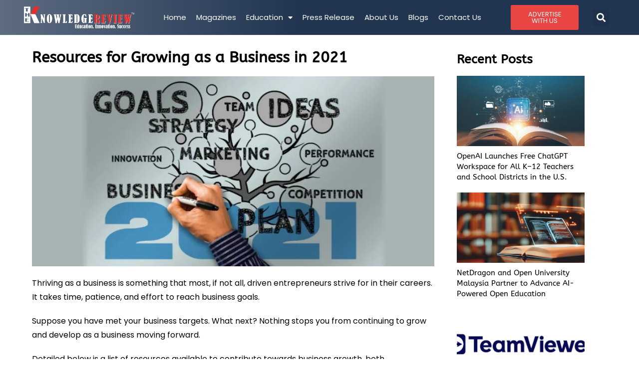

--- FILE ---
content_type: text/html; charset=UTF-8
request_url: https://theknowledgereview.com/resources-for-growing-as-a-business-in-2021/
body_size: 26401
content:
<!DOCTYPE html>
<html class="html" lang="en-US" prefix="og: https://ogp.me/ns#">
<head>
	<meta charset="UTF-8">
	<link rel="profile" href="https://gmpg.org/xfn/11">

	
	<meta name="google-site-verification" content="y-0_nuh-F8j58pA3iOsZ3Rjlmx399sKdSyR9QEi0QYs" />
	
	<script>
 window.dataLayer = window.dataLayer || [];
 function gtag(){dataLayer.push(arguments);}
 gtag('js', new Date());

 gtag('config', 'G-1P17JFGR8E');
</script>

		<style>img:is([sizes="auto" i], [sizes^="auto," i]) { contain-intrinsic-size: 3000px 1500px }</style>
	<link rel="pingback" href="https://theknowledgereview.com/xmlrpc.php">
<meta name="viewport" content="width=device-width, initial-scale=1">
<!-- Search Engine Optimization by Rank Math PRO - https://rankmath.com/ -->
<title>Resources for Growing as a Business in 2021_Education Magazine</title>
<meta name="description" content="Detailed below is a list of resources available to contribute towards business growth, both immediately and in the future. Read on for more and go forth knowing your company is going to thrive!"/>
<meta name="robots" content="follow, index, max-snippet:-1, max-video-preview:-1, max-image-preview:large"/>
<link rel="canonical" href="https://theknowledgereview.com/resources-for-growing-as-a-business-in-2021/" />
<meta property="og:locale" content="en_US" />
<meta property="og:type" content="article" />
<meta property="og:title" content="Resources for Growing as a Business in 2021_Education Magazine" />
<meta property="og:description" content="Detailed below is a list of resources available to contribute towards business growth, both immediately and in the future. Read on for more and go forth knowing your company is going to thrive!" />
<meta property="og:url" content="https://theknowledgereview.com/resources-for-growing-as-a-business-in-2021/" />
<meta property="og:site_name" content="The Knowledge Review" />
<meta property="article:section" content="Article Post" />
<meta property="og:updated_time" content="2023-12-18T13:31:34+00:00" />
<meta property="og:image" content="https://theknowledgereview.com/wp-content/uploads/2021/05/Resources-for-Growing.jpg" />
<meta property="og:image:secure_url" content="https://theknowledgereview.com/wp-content/uploads/2021/05/Resources-for-Growing.jpg" />
<meta property="og:image:width" content="900" />
<meta property="og:image:height" content="426" />
<meta property="og:image:alt" content="Business Resources" />
<meta property="og:image:type" content="image/jpeg" />
<meta property="article:published_time" content="2021-05-22T07:14:18+00:00" />
<meta property="article:modified_time" content="2023-12-18T13:31:34+00:00" />
<meta name="twitter:card" content="summary_large_image" />
<meta name="twitter:title" content="Resources for Growing as a Business in 2021_Education Magazine" />
<meta name="twitter:description" content="Detailed below is a list of resources available to contribute towards business growth, both immediately and in the future. Read on for more and go forth knowing your company is going to thrive!" />
<meta name="twitter:image" content="https://theknowledgereview.com/wp-content/uploads/2021/05/Resources-for-Growing.jpg" />
<meta name="twitter:label1" content="Written by" />
<meta name="twitter:data1" content="Dev@TKR" />
<meta name="twitter:label2" content="Time to read" />
<meta name="twitter:data2" content="2 minutes" />
<script type="application/ld+json" class="rank-math-schema-pro">{"@context":"https://schema.org","@graph":[{"@type":["Person","Organization"],"@id":"https://theknowledgereview.com/#person","name":"The Knowledge Review","logo":{"@type":"ImageObject","@id":"https://theknowledgereview.com/#logo","url":"https://theknowledgereview.com/wp-content/uploads/2023/08/TKR-WWW-17.png","contentUrl":"https://theknowledgereview.com/wp-content/uploads/2023/08/TKR-WWW-17.png","caption":"The Knowledge Review","inLanguage":"en-US","width":"741","height":"146"},"image":{"@type":"ImageObject","@id":"https://theknowledgereview.com/#logo","url":"https://theknowledgereview.com/wp-content/uploads/2023/08/TKR-WWW-17.png","contentUrl":"https://theknowledgereview.com/wp-content/uploads/2023/08/TKR-WWW-17.png","caption":"The Knowledge Review","inLanguage":"en-US","width":"741","height":"146"}},{"@type":"WebSite","@id":"https://theknowledgereview.com/#website","url":"https://theknowledgereview.com","name":"The Knowledge Review","publisher":{"@id":"https://theknowledgereview.com/#person"},"inLanguage":"en-US"},{"@type":"ImageObject","@id":"https://theknowledgereview.com/wp-content/uploads/2021/05/Resources-for-Growing.jpg","url":"https://theknowledgereview.com/wp-content/uploads/2021/05/Resources-for-Growing.jpg","width":"900","height":"426","caption":"Business Resources","inLanguage":"en-US"},{"@type":"BreadcrumbList","@id":"https://theknowledgereview.com/resources-for-growing-as-a-business-in-2021/#breadcrumb","itemListElement":[{"@type":"ListItem","position":"1","item":{"@id":"https://theknowledgereview.com","name":"Home"}},{"@type":"ListItem","position":"2","item":{"@id":"https://theknowledgereview.com/resources-for-growing-as-a-business-in-2021/","name":"Resources for Growing as a Business in 2021"}}]},{"@type":"WebPage","@id":"https://theknowledgereview.com/resources-for-growing-as-a-business-in-2021/#webpage","url":"https://theknowledgereview.com/resources-for-growing-as-a-business-in-2021/","name":"Resources for Growing as a Business in 2021_Education Magazine","datePublished":"2021-05-22T07:14:18+00:00","dateModified":"2023-12-18T13:31:34+00:00","isPartOf":{"@id":"https://theknowledgereview.com/#website"},"primaryImageOfPage":{"@id":"https://theknowledgereview.com/wp-content/uploads/2021/05/Resources-for-Growing.jpg"},"inLanguage":"en-US","breadcrumb":{"@id":"https://theknowledgereview.com/resources-for-growing-as-a-business-in-2021/#breadcrumb"}},{"@type":"Person","@id":"https://theknowledgereview.com/author/devtkr/","name":"Dev@TKR","url":"https://theknowledgereview.com/author/devtkr/","image":{"@type":"ImageObject","@id":"https://secure.gravatar.com/avatar/74a9c183b1307e053bde6414ffda27ba9ce9aa7b07ff759775700ba38dce89c4?s=96&amp;d=mm&amp;r=g","url":"https://secure.gravatar.com/avatar/74a9c183b1307e053bde6414ffda27ba9ce9aa7b07ff759775700ba38dce89c4?s=96&amp;d=mm&amp;r=g","caption":"Dev@TKR","inLanguage":"en-US"},"sameAs":["https://theknowledgereview.com"]},{"@type":"NewsArticle","headline":"Resources for Growing as a Business in 2021_Education Magazine","keywords":"Resources","datePublished":"2021-05-22T07:14:18+00:00","dateModified":"2023-12-18T13:31:34+00:00","author":{"@id":"https://theknowledgereview.com/author/devtkr/","name":"Dev@TKR"},"publisher":{"@id":"https://theknowledgereview.com/#person"},"description":"Detailed below is a list of resources available to contribute towards business growth, both immediately and in the future. Read on for\u00a0more and\u00a0go forth knowing your company is going to thrive!","copyrightYear":"2023","copyrightHolder":{"@id":"https://theknowledgereview.com/#person"},"name":"Resources for Growing as a Business in 2021_Education Magazine","@id":"https://theknowledgereview.com/resources-for-growing-as-a-business-in-2021/#richSnippet","isPartOf":{"@id":"https://theknowledgereview.com/resources-for-growing-as-a-business-in-2021/#webpage"},"image":{"@id":"https://theknowledgereview.com/wp-content/uploads/2021/05/Resources-for-Growing.jpg"},"inLanguage":"en-US","mainEntityOfPage":{"@id":"https://theknowledgereview.com/resources-for-growing-as-a-business-in-2021/#webpage"}}]}</script>
<!-- /Rank Math WordPress SEO plugin -->

<link rel="alternate" type="application/rss+xml" title="The Knowledge Review &raquo; Feed" href="https://theknowledgereview.com/feed/" />
<link rel="alternate" type="application/rss+xml" title="The Knowledge Review &raquo; Comments Feed" href="https://theknowledgereview.com/comments/feed/" />
<link rel="alternate" type="application/rss+xml" title="The Knowledge Review &raquo; Resources for Growing as a Business in 2021 Comments Feed" href="https://theknowledgereview.com/resources-for-growing-as-a-business-in-2021/feed/" />
<link rel="alternate" type="application/rss+xml" title="The Knowledge Review &raquo; Stories Feed" href="https://theknowledgereview.com/web-stories/feed/"><script>
window._wpemojiSettings = {"baseUrl":"https:\/\/s.w.org\/images\/core\/emoji\/16.0.1\/72x72\/","ext":".png","svgUrl":"https:\/\/s.w.org\/images\/core\/emoji\/16.0.1\/svg\/","svgExt":".svg","source":{"concatemoji":"https:\/\/theknowledgereview.com\/wp-includes\/js\/wp-emoji-release.min.js?ver=6.8.3"}};
/*! This file is auto-generated */
!function(s,n){var o,i,e;function c(e){try{var t={supportTests:e,timestamp:(new Date).valueOf()};sessionStorage.setItem(o,JSON.stringify(t))}catch(e){}}function p(e,t,n){e.clearRect(0,0,e.canvas.width,e.canvas.height),e.fillText(t,0,0);var t=new Uint32Array(e.getImageData(0,0,e.canvas.width,e.canvas.height).data),a=(e.clearRect(0,0,e.canvas.width,e.canvas.height),e.fillText(n,0,0),new Uint32Array(e.getImageData(0,0,e.canvas.width,e.canvas.height).data));return t.every(function(e,t){return e===a[t]})}function u(e,t){e.clearRect(0,0,e.canvas.width,e.canvas.height),e.fillText(t,0,0);for(var n=e.getImageData(16,16,1,1),a=0;a<n.data.length;a++)if(0!==n.data[a])return!1;return!0}function f(e,t,n,a){switch(t){case"flag":return n(e,"\ud83c\udff3\ufe0f\u200d\u26a7\ufe0f","\ud83c\udff3\ufe0f\u200b\u26a7\ufe0f")?!1:!n(e,"\ud83c\udde8\ud83c\uddf6","\ud83c\udde8\u200b\ud83c\uddf6")&&!n(e,"\ud83c\udff4\udb40\udc67\udb40\udc62\udb40\udc65\udb40\udc6e\udb40\udc67\udb40\udc7f","\ud83c\udff4\u200b\udb40\udc67\u200b\udb40\udc62\u200b\udb40\udc65\u200b\udb40\udc6e\u200b\udb40\udc67\u200b\udb40\udc7f");case"emoji":return!a(e,"\ud83e\udedf")}return!1}function g(e,t,n,a){var r="undefined"!=typeof WorkerGlobalScope&&self instanceof WorkerGlobalScope?new OffscreenCanvas(300,150):s.createElement("canvas"),o=r.getContext("2d",{willReadFrequently:!0}),i=(o.textBaseline="top",o.font="600 32px Arial",{});return e.forEach(function(e){i[e]=t(o,e,n,a)}),i}function t(e){var t=s.createElement("script");t.src=e,t.defer=!0,s.head.appendChild(t)}"undefined"!=typeof Promise&&(o="wpEmojiSettingsSupports",i=["flag","emoji"],n.supports={everything:!0,everythingExceptFlag:!0},e=new Promise(function(e){s.addEventListener("DOMContentLoaded",e,{once:!0})}),new Promise(function(t){var n=function(){try{var e=JSON.parse(sessionStorage.getItem(o));if("object"==typeof e&&"number"==typeof e.timestamp&&(new Date).valueOf()<e.timestamp+604800&&"object"==typeof e.supportTests)return e.supportTests}catch(e){}return null}();if(!n){if("undefined"!=typeof Worker&&"undefined"!=typeof OffscreenCanvas&&"undefined"!=typeof URL&&URL.createObjectURL&&"undefined"!=typeof Blob)try{var e="postMessage("+g.toString()+"("+[JSON.stringify(i),f.toString(),p.toString(),u.toString()].join(",")+"));",a=new Blob([e],{type:"text/javascript"}),r=new Worker(URL.createObjectURL(a),{name:"wpTestEmojiSupports"});return void(r.onmessage=function(e){c(n=e.data),r.terminate(),t(n)})}catch(e){}c(n=g(i,f,p,u))}t(n)}).then(function(e){for(var t in e)n.supports[t]=e[t],n.supports.everything=n.supports.everything&&n.supports[t],"flag"!==t&&(n.supports.everythingExceptFlag=n.supports.everythingExceptFlag&&n.supports[t]);n.supports.everythingExceptFlag=n.supports.everythingExceptFlag&&!n.supports.flag,n.DOMReady=!1,n.readyCallback=function(){n.DOMReady=!0}}).then(function(){return e}).then(function(){var e;n.supports.everything||(n.readyCallback(),(e=n.source||{}).concatemoji?t(e.concatemoji):e.wpemoji&&e.twemoji&&(t(e.twemoji),t(e.wpemoji)))}))}((window,document),window._wpemojiSettings);
</script>

<link rel='stylesheet' id='pt-cv-public-style-css' href='https://theknowledgereview.com/wp-content/plugins/content-views-query-and-display-post-page/public/assets/css/cv.css?ver=4.2.1' media='all' />
<style id='wp-emoji-styles-inline-css'>

	img.wp-smiley, img.emoji {
		display: inline !important;
		border: none !important;
		box-shadow: none !important;
		height: 1em !important;
		width: 1em !important;
		margin: 0 0.07em !important;
		vertical-align: -0.1em !important;
		background: none !important;
		padding: 0 !important;
	}
</style>
<link rel='stylesheet' id='wp-block-library-css' href='https://theknowledgereview.com/wp-includes/css/dist/block-library/style.min.css?ver=6.8.3' media='all' />
<style id='wp-block-library-theme-inline-css'>
.wp-block-audio :where(figcaption){color:#555;font-size:13px;text-align:center}.is-dark-theme .wp-block-audio :where(figcaption){color:#ffffffa6}.wp-block-audio{margin:0 0 1em}.wp-block-code{border:1px solid #ccc;border-radius:4px;font-family:Menlo,Consolas,monaco,monospace;padding:.8em 1em}.wp-block-embed :where(figcaption){color:#555;font-size:13px;text-align:center}.is-dark-theme .wp-block-embed :where(figcaption){color:#ffffffa6}.wp-block-embed{margin:0 0 1em}.blocks-gallery-caption{color:#555;font-size:13px;text-align:center}.is-dark-theme .blocks-gallery-caption{color:#ffffffa6}:root :where(.wp-block-image figcaption){color:#555;font-size:13px;text-align:center}.is-dark-theme :root :where(.wp-block-image figcaption){color:#ffffffa6}.wp-block-image{margin:0 0 1em}.wp-block-pullquote{border-bottom:4px solid;border-top:4px solid;color:currentColor;margin-bottom:1.75em}.wp-block-pullquote cite,.wp-block-pullquote footer,.wp-block-pullquote__citation{color:currentColor;font-size:.8125em;font-style:normal;text-transform:uppercase}.wp-block-quote{border-left:.25em solid;margin:0 0 1.75em;padding-left:1em}.wp-block-quote cite,.wp-block-quote footer{color:currentColor;font-size:.8125em;font-style:normal;position:relative}.wp-block-quote:where(.has-text-align-right){border-left:none;border-right:.25em solid;padding-left:0;padding-right:1em}.wp-block-quote:where(.has-text-align-center){border:none;padding-left:0}.wp-block-quote.is-large,.wp-block-quote.is-style-large,.wp-block-quote:where(.is-style-plain){border:none}.wp-block-search .wp-block-search__label{font-weight:700}.wp-block-search__button{border:1px solid #ccc;padding:.375em .625em}:where(.wp-block-group.has-background){padding:1.25em 2.375em}.wp-block-separator.has-css-opacity{opacity:.4}.wp-block-separator{border:none;border-bottom:2px solid;margin-left:auto;margin-right:auto}.wp-block-separator.has-alpha-channel-opacity{opacity:1}.wp-block-separator:not(.is-style-wide):not(.is-style-dots){width:100px}.wp-block-separator.has-background:not(.is-style-dots){border-bottom:none;height:1px}.wp-block-separator.has-background:not(.is-style-wide):not(.is-style-dots){height:2px}.wp-block-table{margin:0 0 1em}.wp-block-table td,.wp-block-table th{word-break:normal}.wp-block-table :where(figcaption){color:#555;font-size:13px;text-align:center}.is-dark-theme .wp-block-table :where(figcaption){color:#ffffffa6}.wp-block-video :where(figcaption){color:#555;font-size:13px;text-align:center}.is-dark-theme .wp-block-video :where(figcaption){color:#ffffffa6}.wp-block-video{margin:0 0 1em}:root :where(.wp-block-template-part.has-background){margin-bottom:0;margin-top:0;padding:1.25em 2.375em}
</style>
<style id='classic-theme-styles-inline-css'>
/*! This file is auto-generated */
.wp-block-button__link{color:#fff;background-color:#32373c;border-radius:9999px;box-shadow:none;text-decoration:none;padding:calc(.667em + 2px) calc(1.333em + 2px);font-size:1.125em}.wp-block-file__button{background:#32373c;color:#fff;text-decoration:none}
</style>
<style id='global-styles-inline-css'>
:root{--wp--preset--aspect-ratio--square: 1;--wp--preset--aspect-ratio--4-3: 4/3;--wp--preset--aspect-ratio--3-4: 3/4;--wp--preset--aspect-ratio--3-2: 3/2;--wp--preset--aspect-ratio--2-3: 2/3;--wp--preset--aspect-ratio--16-9: 16/9;--wp--preset--aspect-ratio--9-16: 9/16;--wp--preset--color--black: #000000;--wp--preset--color--cyan-bluish-gray: #abb8c3;--wp--preset--color--white: #ffffff;--wp--preset--color--pale-pink: #f78da7;--wp--preset--color--vivid-red: #cf2e2e;--wp--preset--color--luminous-vivid-orange: #ff6900;--wp--preset--color--luminous-vivid-amber: #fcb900;--wp--preset--color--light-green-cyan: #7bdcb5;--wp--preset--color--vivid-green-cyan: #00d084;--wp--preset--color--pale-cyan-blue: #8ed1fc;--wp--preset--color--vivid-cyan-blue: #0693e3;--wp--preset--color--vivid-purple: #9b51e0;--wp--preset--gradient--vivid-cyan-blue-to-vivid-purple: linear-gradient(135deg,rgba(6,147,227,1) 0%,rgb(155,81,224) 100%);--wp--preset--gradient--light-green-cyan-to-vivid-green-cyan: linear-gradient(135deg,rgb(122,220,180) 0%,rgb(0,208,130) 100%);--wp--preset--gradient--luminous-vivid-amber-to-luminous-vivid-orange: linear-gradient(135deg,rgba(252,185,0,1) 0%,rgba(255,105,0,1) 100%);--wp--preset--gradient--luminous-vivid-orange-to-vivid-red: linear-gradient(135deg,rgba(255,105,0,1) 0%,rgb(207,46,46) 100%);--wp--preset--gradient--very-light-gray-to-cyan-bluish-gray: linear-gradient(135deg,rgb(238,238,238) 0%,rgb(169,184,195) 100%);--wp--preset--gradient--cool-to-warm-spectrum: linear-gradient(135deg,rgb(74,234,220) 0%,rgb(151,120,209) 20%,rgb(207,42,186) 40%,rgb(238,44,130) 60%,rgb(251,105,98) 80%,rgb(254,248,76) 100%);--wp--preset--gradient--blush-light-purple: linear-gradient(135deg,rgb(255,206,236) 0%,rgb(152,150,240) 100%);--wp--preset--gradient--blush-bordeaux: linear-gradient(135deg,rgb(254,205,165) 0%,rgb(254,45,45) 50%,rgb(107,0,62) 100%);--wp--preset--gradient--luminous-dusk: linear-gradient(135deg,rgb(255,203,112) 0%,rgb(199,81,192) 50%,rgb(65,88,208) 100%);--wp--preset--gradient--pale-ocean: linear-gradient(135deg,rgb(255,245,203) 0%,rgb(182,227,212) 50%,rgb(51,167,181) 100%);--wp--preset--gradient--electric-grass: linear-gradient(135deg,rgb(202,248,128) 0%,rgb(113,206,126) 100%);--wp--preset--gradient--midnight: linear-gradient(135deg,rgb(2,3,129) 0%,rgb(40,116,252) 100%);--wp--preset--font-size--small: 13px;--wp--preset--font-size--medium: 20px;--wp--preset--font-size--large: 36px;--wp--preset--font-size--x-large: 42px;--wp--preset--spacing--20: 0.44rem;--wp--preset--spacing--30: 0.67rem;--wp--preset--spacing--40: 1rem;--wp--preset--spacing--50: 1.5rem;--wp--preset--spacing--60: 2.25rem;--wp--preset--spacing--70: 3.38rem;--wp--preset--spacing--80: 5.06rem;--wp--preset--shadow--natural: 6px 6px 9px rgba(0, 0, 0, 0.2);--wp--preset--shadow--deep: 12px 12px 50px rgba(0, 0, 0, 0.4);--wp--preset--shadow--sharp: 6px 6px 0px rgba(0, 0, 0, 0.2);--wp--preset--shadow--outlined: 6px 6px 0px -3px rgba(255, 255, 255, 1), 6px 6px rgba(0, 0, 0, 1);--wp--preset--shadow--crisp: 6px 6px 0px rgba(0, 0, 0, 1);}:where(.is-layout-flex){gap: 0.5em;}:where(.is-layout-grid){gap: 0.5em;}body .is-layout-flex{display: flex;}.is-layout-flex{flex-wrap: wrap;align-items: center;}.is-layout-flex > :is(*, div){margin: 0;}body .is-layout-grid{display: grid;}.is-layout-grid > :is(*, div){margin: 0;}:where(.wp-block-columns.is-layout-flex){gap: 2em;}:where(.wp-block-columns.is-layout-grid){gap: 2em;}:where(.wp-block-post-template.is-layout-flex){gap: 1.25em;}:where(.wp-block-post-template.is-layout-grid){gap: 1.25em;}.has-black-color{color: var(--wp--preset--color--black) !important;}.has-cyan-bluish-gray-color{color: var(--wp--preset--color--cyan-bluish-gray) !important;}.has-white-color{color: var(--wp--preset--color--white) !important;}.has-pale-pink-color{color: var(--wp--preset--color--pale-pink) !important;}.has-vivid-red-color{color: var(--wp--preset--color--vivid-red) !important;}.has-luminous-vivid-orange-color{color: var(--wp--preset--color--luminous-vivid-orange) !important;}.has-luminous-vivid-amber-color{color: var(--wp--preset--color--luminous-vivid-amber) !important;}.has-light-green-cyan-color{color: var(--wp--preset--color--light-green-cyan) !important;}.has-vivid-green-cyan-color{color: var(--wp--preset--color--vivid-green-cyan) !important;}.has-pale-cyan-blue-color{color: var(--wp--preset--color--pale-cyan-blue) !important;}.has-vivid-cyan-blue-color{color: var(--wp--preset--color--vivid-cyan-blue) !important;}.has-vivid-purple-color{color: var(--wp--preset--color--vivid-purple) !important;}.has-black-background-color{background-color: var(--wp--preset--color--black) !important;}.has-cyan-bluish-gray-background-color{background-color: var(--wp--preset--color--cyan-bluish-gray) !important;}.has-white-background-color{background-color: var(--wp--preset--color--white) !important;}.has-pale-pink-background-color{background-color: var(--wp--preset--color--pale-pink) !important;}.has-vivid-red-background-color{background-color: var(--wp--preset--color--vivid-red) !important;}.has-luminous-vivid-orange-background-color{background-color: var(--wp--preset--color--luminous-vivid-orange) !important;}.has-luminous-vivid-amber-background-color{background-color: var(--wp--preset--color--luminous-vivid-amber) !important;}.has-light-green-cyan-background-color{background-color: var(--wp--preset--color--light-green-cyan) !important;}.has-vivid-green-cyan-background-color{background-color: var(--wp--preset--color--vivid-green-cyan) !important;}.has-pale-cyan-blue-background-color{background-color: var(--wp--preset--color--pale-cyan-blue) !important;}.has-vivid-cyan-blue-background-color{background-color: var(--wp--preset--color--vivid-cyan-blue) !important;}.has-vivid-purple-background-color{background-color: var(--wp--preset--color--vivid-purple) !important;}.has-black-border-color{border-color: var(--wp--preset--color--black) !important;}.has-cyan-bluish-gray-border-color{border-color: var(--wp--preset--color--cyan-bluish-gray) !important;}.has-white-border-color{border-color: var(--wp--preset--color--white) !important;}.has-pale-pink-border-color{border-color: var(--wp--preset--color--pale-pink) !important;}.has-vivid-red-border-color{border-color: var(--wp--preset--color--vivid-red) !important;}.has-luminous-vivid-orange-border-color{border-color: var(--wp--preset--color--luminous-vivid-orange) !important;}.has-luminous-vivid-amber-border-color{border-color: var(--wp--preset--color--luminous-vivid-amber) !important;}.has-light-green-cyan-border-color{border-color: var(--wp--preset--color--light-green-cyan) !important;}.has-vivid-green-cyan-border-color{border-color: var(--wp--preset--color--vivid-green-cyan) !important;}.has-pale-cyan-blue-border-color{border-color: var(--wp--preset--color--pale-cyan-blue) !important;}.has-vivid-cyan-blue-border-color{border-color: var(--wp--preset--color--vivid-cyan-blue) !important;}.has-vivid-purple-border-color{border-color: var(--wp--preset--color--vivid-purple) !important;}.has-vivid-cyan-blue-to-vivid-purple-gradient-background{background: var(--wp--preset--gradient--vivid-cyan-blue-to-vivid-purple) !important;}.has-light-green-cyan-to-vivid-green-cyan-gradient-background{background: var(--wp--preset--gradient--light-green-cyan-to-vivid-green-cyan) !important;}.has-luminous-vivid-amber-to-luminous-vivid-orange-gradient-background{background: var(--wp--preset--gradient--luminous-vivid-amber-to-luminous-vivid-orange) !important;}.has-luminous-vivid-orange-to-vivid-red-gradient-background{background: var(--wp--preset--gradient--luminous-vivid-orange-to-vivid-red) !important;}.has-very-light-gray-to-cyan-bluish-gray-gradient-background{background: var(--wp--preset--gradient--very-light-gray-to-cyan-bluish-gray) !important;}.has-cool-to-warm-spectrum-gradient-background{background: var(--wp--preset--gradient--cool-to-warm-spectrum) !important;}.has-blush-light-purple-gradient-background{background: var(--wp--preset--gradient--blush-light-purple) !important;}.has-blush-bordeaux-gradient-background{background: var(--wp--preset--gradient--blush-bordeaux) !important;}.has-luminous-dusk-gradient-background{background: var(--wp--preset--gradient--luminous-dusk) !important;}.has-pale-ocean-gradient-background{background: var(--wp--preset--gradient--pale-ocean) !important;}.has-electric-grass-gradient-background{background: var(--wp--preset--gradient--electric-grass) !important;}.has-midnight-gradient-background{background: var(--wp--preset--gradient--midnight) !important;}.has-small-font-size{font-size: var(--wp--preset--font-size--small) !important;}.has-medium-font-size{font-size: var(--wp--preset--font-size--medium) !important;}.has-large-font-size{font-size: var(--wp--preset--font-size--large) !important;}.has-x-large-font-size{font-size: var(--wp--preset--font-size--x-large) !important;}
:where(.wp-block-post-template.is-layout-flex){gap: 1.25em;}:where(.wp-block-post-template.is-layout-grid){gap: 1.25em;}
:where(.wp-block-columns.is-layout-flex){gap: 2em;}:where(.wp-block-columns.is-layout-grid){gap: 2em;}
:root :where(.wp-block-pullquote){font-size: 1.5em;line-height: 1.6;}
</style>
<link rel='stylesheet' id='rt-fontawsome-css' href='https://theknowledgereview.com/wp-content/plugins/the-post-grid/assets/vendor/font-awesome/css/font-awesome.min.css?ver=7.8.8' media='all' />
<link rel='stylesheet' id='rt-tpg-css' href='https://theknowledgereview.com/wp-content/plugins/the-post-grid/assets/css/thepostgrid.min.css?ver=7.8.8' media='all' />
<link rel='stylesheet' id='font-awesome-css' href='https://theknowledgereview.com/wp-content/themes/oceanwp/assets/fonts/fontawesome/css/all.min.css?ver=6.7.2' media='all' />
<link rel='stylesheet' id='simple-line-icons-css' href='https://theknowledgereview.com/wp-content/themes/oceanwp/assets/css/third/simple-line-icons.min.css?ver=2.4.0' media='all' />
<link rel='stylesheet' id='oceanwp-style-css' href='https://theknowledgereview.com/wp-content/themes/oceanwp/assets/css/style.min.css?ver=4.0.5' media='all' />
<link rel='stylesheet' id='elementor-frontend-css' href='https://theknowledgereview.com/wp-content/uploads/elementor/css/custom-frontend.min.css?ver=1768246193' media='all' />
<link rel='stylesheet' id='widget-image-css' href='https://theknowledgereview.com/wp-content/plugins/elementor/assets/css/widget-image.min.css?ver=3.34.1' media='all' />
<link rel='stylesheet' id='widget-nav-menu-css' href='https://theknowledgereview.com/wp-content/uploads/elementor/css/custom-pro-widget-nav-menu.min.css?ver=1768246194' media='all' />
<link rel='stylesheet' id='widget-search-form-css' href='https://theknowledgereview.com/wp-content/plugins/elementor-pro/assets/css/widget-search-form.min.css?ver=3.34.0' media='all' />
<link rel='stylesheet' id='elementor-icons-shared-0-css' href='https://theknowledgereview.com/wp-content/plugins/elementor/assets/lib/font-awesome/css/fontawesome.min.css?ver=5.15.3' media='all' />
<link rel='stylesheet' id='elementor-icons-fa-solid-css' href='https://theknowledgereview.com/wp-content/plugins/elementor/assets/lib/font-awesome/css/solid.min.css?ver=5.15.3' media='all' />
<link rel='stylesheet' id='e-sticky-css' href='https://theknowledgereview.com/wp-content/plugins/elementor-pro/assets/css/modules/sticky.min.css?ver=3.34.0' media='all' />
<link rel='stylesheet' id='widget-divider-css' href='https://theknowledgereview.com/wp-content/plugins/elementor/assets/css/widget-divider.min.css?ver=3.34.1' media='all' />
<link rel='stylesheet' id='widget-heading-css' href='https://theknowledgereview.com/wp-content/plugins/elementor/assets/css/widget-heading.min.css?ver=3.34.1' media='all' />
<link rel='stylesheet' id='widget-social-icons-css' href='https://theknowledgereview.com/wp-content/plugins/elementor/assets/css/widget-social-icons.min.css?ver=3.34.1' media='all' />
<link rel='stylesheet' id='e-apple-webkit-css' href='https://theknowledgereview.com/wp-content/uploads/elementor/css/custom-apple-webkit.min.css?ver=1768246193' media='all' />
<link rel='stylesheet' id='widget-posts-css' href='https://theknowledgereview.com/wp-content/plugins/elementor-pro/assets/css/widget-posts.min.css?ver=3.34.0' media='all' />
<link rel='stylesheet' id='widget-post-navigation-css' href='https://theknowledgereview.com/wp-content/plugins/elementor-pro/assets/css/widget-post-navigation.min.css?ver=3.34.0' media='all' />
<link rel='stylesheet' id='e-motion-fx-css' href='https://theknowledgereview.com/wp-content/plugins/elementor-pro/assets/css/modules/motion-fx.min.css?ver=3.34.0' media='all' />
<link rel='stylesheet' id='elementor-icons-css' href='https://theknowledgereview.com/wp-content/plugins/elementor/assets/lib/eicons/css/elementor-icons.min.css?ver=5.45.0' media='all' />
<link rel='stylesheet' id='elementor-post-5-css' href='https://theknowledgereview.com/wp-content/uploads/elementor/css/post-5.css?ver=1768246194' media='all' />
<link rel='stylesheet' id='elementor-post-26316-css' href='https://theknowledgereview.com/wp-content/uploads/elementor/css/post-26316.css?ver=1768246195' media='all' />
<link rel='stylesheet' id='elementor-post-26480-css' href='https://theknowledgereview.com/wp-content/uploads/elementor/css/post-26480.css?ver=1768246195' media='all' />
<link rel='stylesheet' id='elementor-post-30472-css' href='https://theknowledgereview.com/wp-content/uploads/elementor/css/post-30472.css?ver=1768246197' media='all' />
<link rel='stylesheet' id='upk-site-css' href='https://theknowledgereview.com/wp-content/plugins/ultimate-post-kit/assets/css/upk-site.css?ver=4.0.22' media='all' />
<link rel='stylesheet' id='elementor-gf-local-roboto-css' href='https://theknowledgereview.com/wp-content/uploads/elementor/google-fonts/css/roboto.css?ver=1742239837' media='all' />
<link rel='stylesheet' id='elementor-gf-local-robotoslab-css' href='https://theknowledgereview.com/wp-content/uploads/elementor/google-fonts/css/robotoslab.css?ver=1742239853' media='all' />
<link rel='stylesheet' id='elementor-gf-local-poppins-css' href='https://theknowledgereview.com/wp-content/uploads/elementor/google-fonts/css/poppins.css?ver=1742239864' media='all' />
<link rel='stylesheet' id='elementor-gf-local-abeezee-css' href='https://theknowledgereview.com/wp-content/uploads/elementor/google-fonts/css/abeezee.css?ver=1742239855' media='all' />
<link rel='stylesheet' id='elementor-icons-fa-brands-css' href='https://theknowledgereview.com/wp-content/plugins/elementor/assets/lib/font-awesome/css/brands.min.css?ver=5.15.3' media='all' />
<script src="https://theknowledgereview.com/wp-includes/js/jquery/jquery.min.js?ver=3.7.1" id="jquery-core-js"></script>
<script src="https://theknowledgereview.com/wp-includes/js/jquery/jquery-migrate.min.js?ver=3.4.1" id="jquery-migrate-js"></script>
<link rel="https://api.w.org/" href="https://theknowledgereview.com/wp-json/" /><link rel="alternate" title="JSON" type="application/json" href="https://theknowledgereview.com/wp-json/wp/v2/posts/15681" /><link rel="EditURI" type="application/rsd+xml" title="RSD" href="https://theknowledgereview.com/xmlrpc.php?rsd" />
<meta name="generator" content="WordPress 6.8.3" />
<link rel='shortlink' href='https://theknowledgereview.com/?p=15681' />
<link rel="alternate" title="oEmbed (JSON)" type="application/json+oembed" href="https://theknowledgereview.com/wp-json/oembed/1.0/embed?url=https%3A%2F%2Ftheknowledgereview.com%2Fresources-for-growing-as-a-business-in-2021%2F" />
<link rel="alternate" title="oEmbed (XML)" type="text/xml+oembed" href="https://theknowledgereview.com/wp-json/oembed/1.0/embed?url=https%3A%2F%2Ftheknowledgereview.com%2Fresources-for-growing-as-a-business-in-2021%2F&#038;format=xml" />
        <style>
            :root {
                --tpg-primary-color: #0d6efd;
                --tpg-secondary-color: #0654c4;
                --tpg-primary-light: #c4d0ff
            }

                    </style>
		<meta name="generator" content="Elementor 3.34.1; features: additional_custom_breakpoints; settings: css_print_method-external, google_font-enabled, font_display-swap">
			<style>
				.e-con.e-parent:nth-of-type(n+4):not(.e-lazyloaded):not(.e-no-lazyload),
				.e-con.e-parent:nth-of-type(n+4):not(.e-lazyloaded):not(.e-no-lazyload) * {
					background-image: none !important;
				}
				@media screen and (max-height: 1024px) {
					.e-con.e-parent:nth-of-type(n+3):not(.e-lazyloaded):not(.e-no-lazyload),
					.e-con.e-parent:nth-of-type(n+3):not(.e-lazyloaded):not(.e-no-lazyload) * {
						background-image: none !important;
					}
				}
				@media screen and (max-height: 640px) {
					.e-con.e-parent:nth-of-type(n+2):not(.e-lazyloaded):not(.e-no-lazyload),
					.e-con.e-parent:nth-of-type(n+2):not(.e-lazyloaded):not(.e-no-lazyload) * {
						background-image: none !important;
					}
				}
			</style>
			<script id="google_gtagjs" src="https://www.googletagmanager.com/gtag/js?id=G-1P17JFGR8E" async></script>
<script id="google_gtagjs-inline">
window.dataLayer = window.dataLayer || [];function gtag(){dataLayer.push(arguments);}gtag('js', new Date());gtag('config', 'G-1P17JFGR8E', {} );
</script>
<link rel="icon" href="https://theknowledgereview.com/wp-content/uploads/2023/08/Favicon.jpg" sizes="32x32" />
<link rel="icon" href="https://theknowledgereview.com/wp-content/uploads/2023/08/Favicon.jpg" sizes="192x192" />
<link rel="apple-touch-icon" href="https://theknowledgereview.com/wp-content/uploads/2023/08/Favicon.jpg" />
<meta name="msapplication-TileImage" content="https://theknowledgereview.com/wp-content/uploads/2023/08/Favicon.jpg" />
		<style id="wp-custom-css">
			.act-btn{color:#ED3237}		</style>
		<!-- OceanWP CSS -->
<style type="text/css">
/* Colors */body .theme-button,body input[type="submit"],body button[type="submit"],body button,body .button,body div.wpforms-container-full .wpforms-form input[type=submit],body div.wpforms-container-full .wpforms-form button[type=submit],body div.wpforms-container-full .wpforms-form .wpforms-page-button,.woocommerce-cart .wp-element-button,.woocommerce-checkout .wp-element-button,.wp-block-button__link{border-color:#ffffff}body .theme-button:hover,body input[type="submit"]:hover,body button[type="submit"]:hover,body button:hover,body .button:hover,body div.wpforms-container-full .wpforms-form input[type=submit]:hover,body div.wpforms-container-full .wpforms-form input[type=submit]:active,body div.wpforms-container-full .wpforms-form button[type=submit]:hover,body div.wpforms-container-full .wpforms-form button[type=submit]:active,body div.wpforms-container-full .wpforms-form .wpforms-page-button:hover,body div.wpforms-container-full .wpforms-form .wpforms-page-button:active,.woocommerce-cart .wp-element-button:hover,.woocommerce-checkout .wp-element-button:hover,.wp-block-button__link:hover{border-color:#ffffff}/* OceanWP Style Settings CSS */.theme-button,input[type="submit"],button[type="submit"],button,.button,body div.wpforms-container-full .wpforms-form input[type=submit],body div.wpforms-container-full .wpforms-form button[type=submit],body div.wpforms-container-full .wpforms-form .wpforms-page-button{border-style:solid}.theme-button,input[type="submit"],button[type="submit"],button,.button,body div.wpforms-container-full .wpforms-form input[type=submit],body div.wpforms-container-full .wpforms-form button[type=submit],body div.wpforms-container-full .wpforms-form .wpforms-page-button{border-width:1px}form input[type="text"],form input[type="password"],form input[type="email"],form input[type="url"],form input[type="date"],form input[type="month"],form input[type="time"],form input[type="datetime"],form input[type="datetime-local"],form input[type="week"],form input[type="number"],form input[type="search"],form input[type="tel"],form input[type="color"],form select,form textarea,.woocommerce .woocommerce-checkout .select2-container--default .select2-selection--single{border-style:solid}body div.wpforms-container-full .wpforms-form input[type=date],body div.wpforms-container-full .wpforms-form input[type=datetime],body div.wpforms-container-full .wpforms-form input[type=datetime-local],body div.wpforms-container-full .wpforms-form input[type=email],body div.wpforms-container-full .wpforms-form input[type=month],body div.wpforms-container-full .wpforms-form input[type=number],body div.wpforms-container-full .wpforms-form input[type=password],body div.wpforms-container-full .wpforms-form input[type=range],body div.wpforms-container-full .wpforms-form input[type=search],body div.wpforms-container-full .wpforms-form input[type=tel],body div.wpforms-container-full .wpforms-form input[type=text],body div.wpforms-container-full .wpforms-form input[type=time],body div.wpforms-container-full .wpforms-form input[type=url],body div.wpforms-container-full .wpforms-form input[type=week],body div.wpforms-container-full .wpforms-form select,body div.wpforms-container-full .wpforms-form textarea{border-style:solid}form input[type="text"],form input[type="password"],form input[type="email"],form input[type="url"],form input[type="date"],form input[type="month"],form input[type="time"],form input[type="datetime"],form input[type="datetime-local"],form input[type="week"],form input[type="number"],form input[type="search"],form input[type="tel"],form input[type="color"],form select,form textarea{border-radius:3px}body div.wpforms-container-full .wpforms-form input[type=date],body div.wpforms-container-full .wpforms-form input[type=datetime],body div.wpforms-container-full .wpforms-form input[type=datetime-local],body div.wpforms-container-full .wpforms-form input[type=email],body div.wpforms-container-full .wpforms-form input[type=month],body div.wpforms-container-full .wpforms-form input[type=number],body div.wpforms-container-full .wpforms-form input[type=password],body div.wpforms-container-full .wpforms-form input[type=range],body div.wpforms-container-full .wpforms-form input[type=search],body div.wpforms-container-full .wpforms-form input[type=tel],body div.wpforms-container-full .wpforms-form input[type=text],body div.wpforms-container-full .wpforms-form input[type=time],body div.wpforms-container-full .wpforms-form input[type=url],body div.wpforms-container-full .wpforms-form input[type=week],body div.wpforms-container-full .wpforms-form select,body div.wpforms-container-full .wpforms-form textarea{border-radius:3px}/* Header */#site-header.has-header-media .overlay-header-media{background-color:rgba(0,0,0,0.5)}/* Blog CSS */.ocean-single-post-header ul.meta-item li a:hover{color:#333333}/* Typography */body{font-size:14px;line-height:1.8}h1,h2,h3,h4,h5,h6,.theme-heading,.widget-title,.oceanwp-widget-recent-posts-title,.comment-reply-title,.entry-title,.sidebar-box .widget-title{line-height:1.4}h1{font-size:23px;line-height:1.4}h2{font-size:20px;line-height:1.4}h3{font-size:18px;line-height:1.4}h4{font-size:17px;line-height:1.4}h5{font-size:14px;line-height:1.4}h6{font-size:15px;line-height:1.4}.page-header .page-header-title,.page-header.background-image-page-header .page-header-title{font-size:32px;line-height:1.4}.page-header .page-subheading{font-size:15px;line-height:1.8}.site-breadcrumbs,.site-breadcrumbs a{font-size:13px;line-height:1.4}#top-bar-content,#top-bar-social-alt{font-size:12px;line-height:1.8}#site-logo a.site-logo-text{font-size:24px;line-height:1.8}.dropdown-menu ul li a.menu-link,#site-header.full_screen-header .fs-dropdown-menu ul.sub-menu li a{font-size:12px;line-height:1.2;letter-spacing:.6px}.sidr-class-dropdown-menu li a,a.sidr-class-toggle-sidr-close,#mobile-dropdown ul li a,body #mobile-fullscreen ul li a{font-size:15px;line-height:1.8}.blog-entry.post .blog-entry-header .entry-title a{font-size:24px;line-height:1.4}.ocean-single-post-header .single-post-title{font-size:34px;line-height:1.4;letter-spacing:.6px}.ocean-single-post-header ul.meta-item li,.ocean-single-post-header ul.meta-item li a{font-size:13px;line-height:1.4;letter-spacing:.6px}.ocean-single-post-header .post-author-name,.ocean-single-post-header .post-author-name a{font-size:14px;line-height:1.4;letter-spacing:.6px}.ocean-single-post-header .post-author-description{font-size:12px;line-height:1.4;letter-spacing:.6px}.single-post .entry-title{line-height:1.4;letter-spacing:.6px}.single-post ul.meta li,.single-post ul.meta li a{font-size:14px;line-height:1.4;letter-spacing:.6px}.sidebar-box .widget-title,.sidebar-box.widget_block .wp-block-heading{font-size:13px;line-height:1;letter-spacing:1px}#footer-widgets .footer-box .widget-title{font-size:13px;line-height:1;letter-spacing:1px}#footer-bottom #copyright{font-size:12px;line-height:1}#footer-bottom #footer-bottom-menu{font-size:12px;line-height:1}.woocommerce-store-notice.demo_store{line-height:2;letter-spacing:1.5px}.demo_store .woocommerce-store-notice__dismiss-link{line-height:2;letter-spacing:1.5px}.woocommerce ul.products li.product li.title h2,.woocommerce ul.products li.product li.title a{font-size:14px;line-height:1.5}.woocommerce ul.products li.product li.category,.woocommerce ul.products li.product li.category a{font-size:12px;line-height:1}.woocommerce ul.products li.product .price{font-size:18px;line-height:1}.woocommerce ul.products li.product .button,.woocommerce ul.products li.product .product-inner .added_to_cart{font-size:12px;line-height:1.5;letter-spacing:1px}.woocommerce ul.products li.owp-woo-cond-notice span,.woocommerce ul.products li.owp-woo-cond-notice a{font-size:16px;line-height:1;letter-spacing:1px;font-weight:600;text-transform:capitalize}.woocommerce div.product .product_title{font-size:24px;line-height:1.4;letter-spacing:.6px}.woocommerce div.product p.price{font-size:36px;line-height:1}.woocommerce .owp-btn-normal .summary form button.button,.woocommerce .owp-btn-big .summary form button.button,.woocommerce .owp-btn-very-big .summary form button.button{font-size:12px;line-height:1.5;letter-spacing:1px;text-transform:uppercase}.woocommerce div.owp-woo-single-cond-notice span,.woocommerce div.owp-woo-single-cond-notice a{font-size:18px;line-height:2;letter-spacing:1.5px;font-weight:600;text-transform:capitalize}
</style></head>

<body class="wp-singular post-template-default single single-post postid-15681 single-format-standard wp-custom-logo wp-embed-responsive wp-theme-oceanwp rttpg rttpg-7.8.8 radius-frontend rttpg-body-wrap rttpg-flaticon esm-default oceanwp-theme dropdown-mobile default-breakpoint content-full-width content-max-width post-in-category-article-post page-header-disabled has-breadcrumbs elementor-default elementor-template-full-width elementor-kit-5 elementor-page-30472" itemscope="itemscope" itemtype="https://schema.org/Article">

	
	
	<div id="outer-wrap" class="site clr">

		<a class="skip-link screen-reader-text" href="#main">Skip to content</a>

		
		<div id="wrap" class="clr">

			
			
<header id="site-header" class="clr" data-height="74" itemscope="itemscope" itemtype="https://schema.org/WPHeader" role="banner">

			<header data-elementor-type="header" data-elementor-id="26316" class="elementor elementor-26316 elementor-location-header" data-elementor-post-type="elementor_library">
					<section class="elementor-section elementor-top-section elementor-element elementor-element-bed85a5 elementor-section-full_width elementor-section-height-default elementor-section-height-default" data-id="bed85a5" data-element_type="section" data-settings="{&quot;background_background&quot;:&quot;gradient&quot;,&quot;sticky&quot;:&quot;top&quot;,&quot;sticky_on&quot;:[&quot;widescreen&quot;,&quot;desktop&quot;,&quot;laptop&quot;,&quot;tablet&quot;,&quot;mobile&quot;],&quot;sticky_offset&quot;:0,&quot;sticky_effects_offset&quot;:0,&quot;sticky_anchor_link_offset&quot;:0}">
						<div class="elementor-container elementor-column-gap-default">
					<div class="elementor-column elementor-col-25 elementor-top-column elementor-element elementor-element-d8039f7" data-id="d8039f7" data-element_type="column">
			<div class="elementor-widget-wrap elementor-element-populated">
						<div class="elementor-element elementor-element-2abc269 elementor-widget elementor-widget-theme-site-logo elementor-widget-image" data-id="2abc269" data-element_type="widget" data-widget_type="theme-site-logo.default">
				<div class="elementor-widget-container">
											<a href="https://theknowledgereview.com">
			<img fetchpriority="high" width="741" height="146" src="https://theknowledgereview.com/wp-content/uploads/2023/08/TKR-WWW-17.png" class="attachment-full size-full wp-image-30252" alt="Logo" srcset="https://theknowledgereview.com/wp-content/uploads/2023/08/TKR-WWW-17.png 741w, https://theknowledgereview.com/wp-content/uploads/2023/08/TKR-WWW-17-300x59.png 300w" sizes="(max-width: 741px) 100vw, 741px" />				</a>
											</div>
				</div>
					</div>
		</div>
				<div class="elementor-column elementor-col-25 elementor-top-column elementor-element elementor-element-16cff26" data-id="16cff26" data-element_type="column">
			<div class="elementor-widget-wrap elementor-element-populated">
						<div class="elementor-element elementor-element-df1e2f8 elementor-nav-menu__align-center elementor-nav-menu--dropdown-mobile elementor-nav-menu--stretch elementor-nav-menu__text-align-center elementor-nav-menu--toggle elementor-nav-menu--burger elementor-widget elementor-widget-nav-menu" data-id="df1e2f8" data-element_type="widget" data-settings="{&quot;full_width&quot;:&quot;stretch&quot;,&quot;layout&quot;:&quot;horizontal&quot;,&quot;submenu_icon&quot;:{&quot;value&quot;:&quot;&lt;i class=\&quot;fas fa-caret-down\&quot; aria-hidden=\&quot;true\&quot;&gt;&lt;\/i&gt;&quot;,&quot;library&quot;:&quot;fa-solid&quot;},&quot;toggle&quot;:&quot;burger&quot;}" data-widget_type="nav-menu.default">
				<div class="elementor-widget-container">
								<nav aria-label="Menu" class="elementor-nav-menu--main elementor-nav-menu__container elementor-nav-menu--layout-horizontal e--pointer-none">
				<ul id="menu-1-df1e2f8" class="elementor-nav-menu"><li class="menu-item menu-item-type-post_type menu-item-object-page menu-item-home menu-item-29929"><a href="https://theknowledgereview.com/" class="elementor-item">Home</a></li>
<li class="menu-item menu-item-type-post_type menu-item-object-page menu-item-26376"><a href="https://theknowledgereview.com/magazines/" class="elementor-item">Magazines</a></li>
<li class="menu-item menu-item-type-custom menu-item-object-custom menu-item-has-children menu-item-30524"><a class="elementor-item">Education</a>
<ul class="sub-menu elementor-nav-menu--dropdown">
	<li class="menu-item menu-item-type-post_type menu-item-object-page menu-item-34581"><a href="https://theknowledgereview.com/stem-education/" class="elementor-sub-item">STEM Education</a></li>
	<li class="menu-item menu-item-type-post_type menu-item-object-page menu-item-34580"><a href="https://theknowledgereview.com/business-studies/" class="elementor-sub-item">Business Studies</a></li>
	<li class="menu-item menu-item-type-post_type menu-item-object-page menu-item-34579"><a href="https://theknowledgereview.com/liberal-arts/" class="elementor-sub-item">Liberal Arts</a></li>
	<li class="menu-item menu-item-type-custom menu-item-object-custom menu-item-34582"><a href="https://theknowledgereview.com/articles/" class="elementor-sub-item">Others</a></li>
</ul>
</li>
<li class="menu-item menu-item-type-post_type menu-item-object-page menu-item-26374"><a href="https://theknowledgereview.com/press-release/" class="elementor-item">Press Release</a></li>
<li class="menu-item menu-item-type-post_type menu-item-object-page menu-item-17"><a href="https://theknowledgereview.com/about-us/" class="elementor-item">About Us</a></li>
<li class="menu-item menu-item-type-post_type menu-item-object-page menu-item-15"><a href="https://theknowledgereview.com/blogs/" class="elementor-item">Blogs</a></li>
<li class="menu-item menu-item-type-post_type menu-item-object-page menu-item-16"><a href="https://theknowledgereview.com/contact-us/" class="elementor-item">Contact Us</a></li>
</ul>			</nav>
					<div class="elementor-menu-toggle" role="button" tabindex="0" aria-label="Menu Toggle" aria-expanded="false">
			<i aria-hidden="true" role="presentation" class="elementor-menu-toggle__icon--open eicon-menu-bar"></i><i aria-hidden="true" role="presentation" class="elementor-menu-toggle__icon--close eicon-close"></i>		</div>
					<nav class="elementor-nav-menu--dropdown elementor-nav-menu__container" aria-hidden="true">
				<ul id="menu-2-df1e2f8" class="elementor-nav-menu"><li class="menu-item menu-item-type-post_type menu-item-object-page menu-item-home menu-item-29929"><a href="https://theknowledgereview.com/" class="elementor-item" tabindex="-1">Home</a></li>
<li class="menu-item menu-item-type-post_type menu-item-object-page menu-item-26376"><a href="https://theknowledgereview.com/magazines/" class="elementor-item" tabindex="-1">Magazines</a></li>
<li class="menu-item menu-item-type-custom menu-item-object-custom menu-item-has-children menu-item-30524"><a class="elementor-item" tabindex="-1">Education</a>
<ul class="sub-menu elementor-nav-menu--dropdown">
	<li class="menu-item menu-item-type-post_type menu-item-object-page menu-item-34581"><a href="https://theknowledgereview.com/stem-education/" class="elementor-sub-item" tabindex="-1">STEM Education</a></li>
	<li class="menu-item menu-item-type-post_type menu-item-object-page menu-item-34580"><a href="https://theknowledgereview.com/business-studies/" class="elementor-sub-item" tabindex="-1">Business Studies</a></li>
	<li class="menu-item menu-item-type-post_type menu-item-object-page menu-item-34579"><a href="https://theknowledgereview.com/liberal-arts/" class="elementor-sub-item" tabindex="-1">Liberal Arts</a></li>
	<li class="menu-item menu-item-type-custom menu-item-object-custom menu-item-34582"><a href="https://theknowledgereview.com/articles/" class="elementor-sub-item" tabindex="-1">Others</a></li>
</ul>
</li>
<li class="menu-item menu-item-type-post_type menu-item-object-page menu-item-26374"><a href="https://theknowledgereview.com/press-release/" class="elementor-item" tabindex="-1">Press Release</a></li>
<li class="menu-item menu-item-type-post_type menu-item-object-page menu-item-17"><a href="https://theknowledgereview.com/about-us/" class="elementor-item" tabindex="-1">About Us</a></li>
<li class="menu-item menu-item-type-post_type menu-item-object-page menu-item-15"><a href="https://theknowledgereview.com/blogs/" class="elementor-item" tabindex="-1">Blogs</a></li>
<li class="menu-item menu-item-type-post_type menu-item-object-page menu-item-16"><a href="https://theknowledgereview.com/contact-us/" class="elementor-item" tabindex="-1">Contact Us</a></li>
</ul>			</nav>
						</div>
				</div>
					</div>
		</div>
				<div class="elementor-column elementor-col-25 elementor-top-column elementor-element elementor-element-cb30846" data-id="cb30846" data-element_type="column">
			<div class="elementor-widget-wrap elementor-element-populated">
						<div class="elementor-element elementor-element-6511ed0 elementor-align-justify elementor-widget elementor-widget-button" data-id="6511ed0" data-element_type="widget" data-widget_type="button.default">
				<div class="elementor-widget-container">
									<div class="elementor-button-wrapper">
					<a class="elementor-button elementor-button-link elementor-size-sm" href="https://theknowledgereview.com/advertise-with-us/">
						<span class="elementor-button-content-wrapper">
									<span class="elementor-button-text">Advertise With Us</span>
					</span>
					</a>
				</div>
								</div>
				</div>
					</div>
		</div>
				<div class="elementor-column elementor-col-25 elementor-top-column elementor-element elementor-element-935aad3" data-id="935aad3" data-element_type="column">
			<div class="elementor-widget-wrap elementor-element-populated">
						<div class="elementor-element elementor-element-b65293c elementor-search-form--skin-full_screen elementor-widget elementor-widget-search-form" data-id="b65293c" data-element_type="widget" data-settings="{&quot;skin&quot;:&quot;full_screen&quot;}" data-widget_type="search-form.default">
				<div class="elementor-widget-container">
							<search role="search">
			<form class="elementor-search-form" action="https://theknowledgereview.com" method="get">
												<div class="elementor-search-form__toggle" role="button" tabindex="0" aria-label="Search">
					<i aria-hidden="true" class="fas fa-search"></i>				</div>
								<div class="elementor-search-form__container">
					<label class="elementor-screen-only" for="elementor-search-form-b65293c">Search</label>

					
					<input id="elementor-search-form-b65293c" placeholder="" class="elementor-search-form__input" type="search" name="s" value="">
					
					
										<div class="dialog-lightbox-close-button dialog-close-button" role="button" tabindex="0" aria-label="Close this search box.">
						<i aria-hidden="true" class="eicon-close"></i>					</div>
									</div>
			</form>
		</search>
						</div>
				</div>
					</div>
		</div>
					</div>
		</section>
				</header>
		
</header><!-- #site-header -->


			
			<main id="main" class="site-main clr"  role="main">

						<div data-elementor-type="single-post" data-elementor-id="30472" class="elementor elementor-30472 elementor-location-single post-15681 post type-post status-publish format-standard has-post-thumbnail hentry category-article-post entry has-media" data-elementor-post-type="elementor_library">
					<section class="elementor-section elementor-top-section elementor-element elementor-element-522b2359 elementor-section-full_width elementor-section-height-default elementor-section-height-default" data-id="522b2359" data-element_type="section">
						<div class="elementor-container elementor-column-gap-default">
					<div class="elementor-column elementor-col-50 elementor-top-column elementor-element elementor-element-50c0508f" data-id="50c0508f" data-element_type="column">
			<div class="elementor-widget-wrap elementor-element-populated">
						<div class="elementor-element elementor-element-ae4ef9a elementor-widget elementor-widget-theme-post-title elementor-page-title elementor-widget-heading" data-id="ae4ef9a" data-element_type="widget" data-widget_type="theme-post-title.default">
				<div class="elementor-widget-container">
					<h1 class="elementor-heading-title elementor-size-default">Resources for Growing as a Business in 2021</h1>				</div>
				</div>
				<div class="elementor-element elementor-element-247b1d4f elementor-widget elementor-widget-theme-post-featured-image elementor-widget-image" data-id="247b1d4f" data-element_type="widget" data-widget_type="theme-post-featured-image.default">
				<div class="elementor-widget-container">
												<figure class="wp-caption">
										<img width="900" height="426" src="https://theknowledgereview.com/wp-content/uploads/2021/05/Resources-for-Growing.jpg" class="attachment-full size-full wp-image-15682" alt="Business Resources" srcset="https://theknowledgereview.com/wp-content/uploads/2021/05/Resources-for-Growing.jpg 900w, https://theknowledgereview.com/wp-content/uploads/2021/05/Resources-for-Growing-300x142.jpg 300w, https://theknowledgereview.com/wp-content/uploads/2021/05/Resources-for-Growing-768x364.jpg 768w" sizes="(max-width: 900px) 100vw, 900px" />											<figcaption class="widget-image-caption wp-caption-text"></figcaption>
										</figure>
									</div>
				</div>
				<div class="elementor-element elementor-element-3cbd6d83 elementor-widget elementor-widget-theme-post-content" data-id="3cbd6d83" data-element_type="widget" data-widget_type="theme-post-content.default">
				<div class="elementor-widget-container">
					<p>Thriving as a business is something that most, if not all, driven entrepreneurs strive for in their careers. It takes time, patience, and effort to reach business goals.</p>
<p>Suppose you have met your business targets. What next? Nothing stops you from continuing to grow and develop as a business moving forward.</p>
<p>Detailed below is a list of resources available to contribute towards business growth, both immediately and in the future. Read on for more and go forth knowing your company is going to thrive!</p>
<p><strong>Hiring and Enrolling Employees</strong></p>
<p>Enroll and hire new Staff to grow your business. New staff complete jobs that were previously overlooked, whether due to time constraints or understaffing issues. Use available services and resources to make the hiring and enrollment processes more straightforward and less time-consuming.</p>
<p>Companies hiring foreign workers on a temporary or permanent basis need to use the services of an immigration lawyer. Farmer Law and other immigration law firms guide and navigate you through the immigration processes. Find out more at <a href="https://farmerlawpc.com/" target="_blank" rel="noopener">https://farmerlawpc.com/</a>.</p>
<p>Apply for employment-based visas and sponsor any potential employees with the help of an experienced professional.</p>
<p><strong>Accountants and Financial Limitations</strong></p>
<p>Encourage growth within the finances of your business by enlisting the services of an accountant.</p>
<p>Ensure you use the services of an accountant moving forward.</p>
<p>You will have a better understanding of what funds you have available to you. This enables you to know what plans you can make.</p>
<p><strong>Analyzing Markets</strong></p>
<p>To grow your business, you need to understand the places available to you for growth. Analyze sectors, industries, and markets associated with your company to establish scope. Do this frequently to remain up to date with any industry changes you need to be aware of.</p>
<p><a href="https://www.wordstream.com/blog/ws/2016/08/16/marketing-analysis-tools" target="_blank" rel="noopener">Various resources available online</a> can be implemented within your business model to continue company growth. Analyze aspects of your business internally as well as externally to discover new and innovative methods for development.</p>
<p><strong>IT Support</strong></p>
<p>Businesses that grow need the technology and systems to support their ongoing and future efforts. Have the right equipment and programs as soon as possible.</p>
<p>External IT systems are helpful when growing your company. You will have access to state-of-the-art equipment and professional services <a href="https://www.pixelatedtech.com/businesses-are-saving-money-with-managed-it-services-you-can-too/#https://www.pixelatedtech.com/" target="_blank" rel="noopener">for a fraction of the cost</a>.</p>
<p>Money saved can be reinvested into your business. Areas that have been identified through analyses can receive the boost that it so desperately needs.</p>
				</div>
				</div>
					</div>
		</div>
				<div class="elementor-column elementor-col-50 elementor-top-column elementor-element elementor-element-ecdcd15" data-id="ecdcd15" data-element_type="column" data-settings="{&quot;background_background&quot;:&quot;classic&quot;}">
			<div class="elementor-widget-wrap elementor-element-populated">
						<section class="elementor-section elementor-inner-section elementor-element elementor-element-dc7995c elementor-section-full_width elementor-section-height-default elementor-section-height-default" data-id="dc7995c" data-element_type="section" data-settings="{&quot;sticky&quot;:&quot;top&quot;,&quot;sticky_on&quot;:[&quot;widescreen&quot;,&quot;desktop&quot;,&quot;laptop&quot;,&quot;tablet&quot;],&quot;sticky_parent&quot;:&quot;yes&quot;,&quot;sticky_offset&quot;:0,&quot;sticky_effects_offset&quot;:0,&quot;sticky_anchor_link_offset&quot;:0}">
						<div class="elementor-container elementor-column-gap-default">
					<div class="elementor-column elementor-col-100 elementor-inner-column elementor-element elementor-element-02537bd" data-id="02537bd" data-element_type="column">
			<div class="elementor-widget-wrap elementor-element-populated">
						<div class="elementor-element elementor-element-e6953e4 elementor-widget elementor-widget-heading" data-id="e6953e4" data-element_type="widget" data-widget_type="heading.default">
				<div class="elementor-widget-container">
					<h2 class="elementor-heading-title elementor-size-default">Recent Posts</h2>				</div>
				</div>
				<div class="elementor-element elementor-element-273166f elementor-grid-1 elementor-grid-tablet-1 elementor-grid-mobile-1 elementor-posts--thumbnail-top elementor-widget elementor-widget-posts" data-id="273166f" data-element_type="widget" data-settings="{&quot;classic_columns&quot;:&quot;1&quot;,&quot;classic_row_gap&quot;:{&quot;unit&quot;:&quot;px&quot;,&quot;size&quot;:20,&quot;sizes&quot;:[]},&quot;classic_columns_tablet&quot;:&quot;1&quot;,&quot;classic_columns_mobile&quot;:&quot;1&quot;,&quot;classic_row_gap_widescreen&quot;:{&quot;unit&quot;:&quot;px&quot;,&quot;size&quot;:&quot;&quot;,&quot;sizes&quot;:[]},&quot;classic_row_gap_laptop&quot;:{&quot;unit&quot;:&quot;px&quot;,&quot;size&quot;:&quot;&quot;,&quot;sizes&quot;:[]},&quot;classic_row_gap_tablet&quot;:{&quot;unit&quot;:&quot;px&quot;,&quot;size&quot;:&quot;&quot;,&quot;sizes&quot;:[]},&quot;classic_row_gap_mobile&quot;:{&quot;unit&quot;:&quot;px&quot;,&quot;size&quot;:&quot;&quot;,&quot;sizes&quot;:[]}}" data-widget_type="posts.classic">
				<div class="elementor-widget-container">
							<div class="elementor-posts-container elementor-posts elementor-posts--skin-classic elementor-grid" role="list">
				<article class="elementor-post elementor-grid-item post-43457 post type-post status-publish format-standard has-post-thumbnail hentry category-news entry has-media" role="listitem">
				<a class="elementor-post__thumbnail__link" href="https://theknowledgereview.com/openai-launches-free-chatgpt-workspace-for-all-k-12-teachers-and-school-districts-in-the-u-s/" tabindex="-1" >
			<div class="elementor-post__thumbnail"><img width="900" height="426" src="https://theknowledgereview.com/wp-content/uploads/2025/11/OpenAI-Launches-Free-ChatGPT-Workspace-for-All-K–12-Teachers-and-School-Districts-in-the-U.S.jpg" class="attachment-full size-full wp-image-43458" alt="OpenAI" /></div>
		</a>
				<div class="elementor-post__text">
				<h3 class="elementor-post__title">
			<a href="https://theknowledgereview.com/openai-launches-free-chatgpt-workspace-for-all-k-12-teachers-and-school-districts-in-the-u-s/" >
				OpenAI Launches Free ChatGPT Workspace for All K–12 Teachers and School Districts in the U.S.			</a>
		</h3>
				</div>
				</article>
				<article class="elementor-post elementor-grid-item post-43416 post type-post status-publish format-standard has-post-thumbnail hentry category-news entry has-media" role="listitem">
				<a class="elementor-post__thumbnail__link" href="https://theknowledgereview.com/netdragon-and-open-university-malaysia-partner-to-advance-ai-powered-open-education/" tabindex="-1" >
			<div class="elementor-post__thumbnail"><img loading="lazy" width="900" height="426" src="https://theknowledgereview.com/wp-content/uploads/2025/10/NetDragon-OUM-Partner-to-Advance-AI-Powered-Education.jpg" class="attachment-full size-full wp-image-43417" alt="NetDragon" /></div>
		</a>
				<div class="elementor-post__text">
				<h3 class="elementor-post__title">
			<a href="https://theknowledgereview.com/netdragon-and-open-university-malaysia-partner-to-advance-ai-powered-open-education/" >
				NetDragon and Open University Malaysia Partner to Advance AI-Powered Open Education			</a>
		</h3>
				</div>
				</article>
				<article class="elementor-post elementor-grid-item post-43262 post type-post status-publish format-standard has-post-thumbnail hentry category-news entry has-media" role="listitem">
				<a class="elementor-post__thumbnail__link" href="https://theknowledgereview.com/teamviewer-launches-unified-digital-workplace-platform-to-streamline-it-operations/" tabindex="-1" >
			<div class="elementor-post__thumbnail"><img loading="lazy" width="900" height="426" src="https://theknowledgereview.com/wp-content/uploads/2025/05/TeamViewer-Launches-Unified-Digital-Workplace-Platform-to-Streamline-IT-Operations.png" class="attachment-full size-full wp-image-43263" alt="Digital" /></div>
		</a>
				<div class="elementor-post__text">
				<h3 class="elementor-post__title">
			<a href="https://theknowledgereview.com/teamviewer-launches-unified-digital-workplace-platform-to-streamline-it-operations/" >
				TeamViewer Launches Unified Digital Workplace Platform to Streamline IT Operations			</a>
		</h3>
				</div>
				</article>
				<article class="elementor-post elementor-grid-item post-43139 post type-post status-publish format-standard has-post-thumbnail hentry category-news entry has-media" role="listitem">
				<a class="elementor-post__thumbnail__link" href="https://theknowledgereview.com/nipissing-university-receives-2m-donation-for-student-bursaries-from-the-joyce-family-foundation/" tabindex="-1" >
			<div class="elementor-post__thumbnail"><img loading="lazy" width="900" height="426" src="https://theknowledgereview.com/wp-content/uploads/2025/03/Nipissing-University-Receives-2M-Donation-for-Student-Bursaries-from-The-Joyce-Family-Foundation.jpg" class="attachment-full size-full wp-image-43140" alt="Nipissing University" /></div>
		</a>
				<div class="elementor-post__text">
				<h3 class="elementor-post__title">
			<a href="https://theknowledgereview.com/nipissing-university-receives-2m-donation-for-student-bursaries-from-the-joyce-family-foundation/" >
				Nipissing University Receives $2M Donation for Student Bursaries from The Joyce Family Foundation			</a>
		</h3>
				</div>
				</article>
				</div>
		
						</div>
				</div>
					</div>
		</div>
					</div>
		</section>
					</div>
		</div>
					</div>
		</section>
				<section class="elementor-section elementor-top-section elementor-element elementor-element-5fa26b78 elementor-section-full_width elementor-section-height-default elementor-section-height-default" data-id="5fa26b78" data-element_type="section">
						<div class="elementor-container elementor-column-gap-default">
					<div class="elementor-column elementor-col-100 elementor-top-column elementor-element elementor-element-fc4d182" data-id="fc4d182" data-element_type="column">
			<div class="elementor-widget-wrap elementor-element-populated">
						<div class="elementor-element elementor-element-7968bf03 elementor-widget elementor-widget-post-navigation" data-id="7968bf03" data-element_type="widget" data-widget_type="post-navigation.default">
				<div class="elementor-widget-container">
							<div class="elementor-post-navigation" role="navigation" aria-label="Post Navigation">
			<div class="elementor-post-navigation__prev elementor-post-navigation__link">
				<a href="https://theknowledgereview.com/what-to-expect-in-an-advanced-esl-english-test-a-comprehensive-guide/" rel="prev"><span class="post-navigation__arrow-wrapper post-navigation__arrow-prev"><i aria-hidden="true" class="fas fa-angle-left"></i><span class="elementor-screen-only">Prev</span></span><span class="elementor-post-navigation__link__prev"><span class="post-navigation__prev--label">Previous</span></span></a>			</div>
						<div class="elementor-post-navigation__next elementor-post-navigation__link">
				<a href="https://theknowledgereview.com/education-must-also-transmit-the-values-system-prof-mk-sridha/" rel="next"><span class="elementor-post-navigation__link__next"><span class="post-navigation__next--label">Next</span></span><span class="post-navigation__arrow-wrapper post-navigation__arrow-next"><i aria-hidden="true" class="fas fa-angle-right"></i><span class="elementor-screen-only">Next</span></span></a>			</div>
		</div>
						</div>
				</div>
					</div>
		</div>
					</div>
		</section>
				<section class="elementor-section elementor-top-section elementor-element elementor-element-13e7fa04 elementor-section-full_width elementor-section-height-default elementor-section-height-default" data-id="13e7fa04" data-element_type="section" data-settings="{&quot;motion_fx_motion_fx_scrolling&quot;:&quot;yes&quot;,&quot;motion_fx_translateY_effect&quot;:&quot;yes&quot;,&quot;motion_fx_translateY_direction&quot;:&quot;negative&quot;,&quot;motion_fx_translateY_speed&quot;:{&quot;unit&quot;:&quot;px&quot;,&quot;size&quot;:&quot;1.5&quot;,&quot;sizes&quot;:[]},&quot;motion_fx_translateY_affectedRange&quot;:{&quot;unit&quot;:&quot;%&quot;,&quot;size&quot;:&quot;&quot;,&quot;sizes&quot;:{&quot;start&quot;:&quot;0&quot;,&quot;end&quot;:&quot;50&quot;}},&quot;motion_fx_devices&quot;:[&quot;desktop&quot;]}">
						<div class="elementor-container elementor-column-gap-default">
					<div class="elementor-column elementor-col-100 elementor-top-column elementor-element elementor-element-20f4b63a" data-id="20f4b63a" data-element_type="column">
			<div class="elementor-widget-wrap elementor-element-populated">
						<div class="elementor-element elementor-element-7eddd162 elementor-widget elementor-widget-heading" data-id="7eddd162" data-element_type="widget" data-widget_type="heading.default">
				<div class="elementor-widget-container">
					<h2 class="elementor-heading-title elementor-size-default">More
<br><b>articles</b></h2>				</div>
				</div>
					</div>
		</div>
					</div>
		</section>
				<section class="elementor-section elementor-top-section elementor-element elementor-element-4a89ddc2 elementor-section-full_width elementor-section-height-default elementor-section-height-default" data-id="4a89ddc2" data-element_type="section">
						<div class="elementor-container elementor-column-gap-default">
					<div class="elementor-column elementor-col-100 elementor-top-column elementor-element elementor-element-3db4c57d" data-id="3db4c57d" data-element_type="column">
			<div class="elementor-widget-wrap elementor-element-populated">
						<div class="elementor-element elementor-element-12f00408 elementor-posts__hover-none elementor-grid-tablet-1 elementor-grid-4 elementor-grid-mobile-1 elementor-posts--thumbnail-top elementor-widget elementor-widget-posts" data-id="12f00408" data-element_type="widget" data-settings="{&quot;cards_row_gap&quot;:{&quot;unit&quot;:&quot;px&quot;,&quot;size&quot;:20,&quot;sizes&quot;:[]},&quot;cards_columns_tablet&quot;:&quot;1&quot;,&quot;cards_columns&quot;:&quot;4&quot;,&quot;cards_columns_mobile&quot;:&quot;1&quot;,&quot;cards_row_gap_widescreen&quot;:{&quot;unit&quot;:&quot;px&quot;,&quot;size&quot;:&quot;&quot;,&quot;sizes&quot;:[]},&quot;cards_row_gap_laptop&quot;:{&quot;unit&quot;:&quot;px&quot;,&quot;size&quot;:&quot;&quot;,&quot;sizes&quot;:[]},&quot;cards_row_gap_tablet&quot;:{&quot;unit&quot;:&quot;px&quot;,&quot;size&quot;:&quot;&quot;,&quot;sizes&quot;:[]},&quot;cards_row_gap_mobile&quot;:{&quot;unit&quot;:&quot;px&quot;,&quot;size&quot;:&quot;&quot;,&quot;sizes&quot;:[]}}" data-widget_type="posts.cards">
				<div class="elementor-widget-container">
							<div class="elementor-posts-container elementor-posts elementor-posts--skin-cards elementor-grid" role="list">
				<article class="elementor-post elementor-grid-item post-43516 post type-post status-publish format-standard has-post-thumbnail hentry category-article-post entry has-media" role="listitem">
			<div class="elementor-post__card">
				<a class="elementor-post__thumbnail__link" href="https://theknowledgereview.com/is-college-admissions-counseling-worth-the-investment-a-look-at-the-benefits-and-top-rated-services/" tabindex="-1" ><div class="elementor-post__thumbnail"><img loading="lazy" width="900" height="426" src="https://theknowledgereview.com/wp-content/uploads/2026/01/Is-College-Admissions-Counseling-Worth-the-Investment-A-Look-at-the-Benefits-and-Top-Rated-Services.jpg" class="attachment-full size-full wp-image-43517" alt="" decoding="async" srcset="https://theknowledgereview.com/wp-content/uploads/2026/01/Is-College-Admissions-Counseling-Worth-the-Investment-A-Look-at-the-Benefits-and-Top-Rated-Services.jpg 900w, https://theknowledgereview.com/wp-content/uploads/2026/01/Is-College-Admissions-Counseling-Worth-the-Investment-A-Look-at-the-Benefits-and-Top-Rated-Services-300x142.jpg 300w, https://theknowledgereview.com/wp-content/uploads/2026/01/Is-College-Admissions-Counseling-Worth-the-Investment-A-Look-at-the-Benefits-and-Top-Rated-Services-768x364.jpg 768w, https://theknowledgereview.com/wp-content/uploads/2026/01/Is-College-Admissions-Counseling-Worth-the-Investment-A-Look-at-the-Benefits-and-Top-Rated-Services-150x71.jpg 150w" sizes="(max-width: 900px) 100vw, 900px" /></div></a>
				<div class="elementor-post__text">
				<h3 class="elementor-post__title">
			<a href="https://theknowledgereview.com/is-college-admissions-counseling-worth-the-investment-a-look-at-the-benefits-and-top-rated-services/" >
				Is College Admissions Counseling Worth the Investment? A Look at the Benefits and Top-Rated Services			</a>
		</h3>
				</div>
				<div class="elementor-post__meta-data">
					<span class="elementor-post-date">
			January 2, 2026		</span>
				</div>
					</div>
		</article>
				<article class="elementor-post elementor-grid-item post-43484 post type-post status-publish format-standard has-post-thumbnail hentry category-article-post entry has-media" role="listitem">
			<div class="elementor-post__card">
				<a class="elementor-post__thumbnail__link" href="https://theknowledgereview.com/seo-in-the-age-of-ai-whats-changed-and-what-hasnt/" tabindex="-1" ><div class="elementor-post__thumbnail"><img loading="lazy" width="900" height="426" src="https://theknowledgereview.com/wp-content/uploads/2025/12/SEO-in-the-Age-of-AI-Whats-Changed-and-What-Hasnt.jpg" class="attachment-full size-full wp-image-43485" alt="" decoding="async" srcset="https://theknowledgereview.com/wp-content/uploads/2025/12/SEO-in-the-Age-of-AI-Whats-Changed-and-What-Hasnt.jpg 900w, https://theknowledgereview.com/wp-content/uploads/2025/12/SEO-in-the-Age-of-AI-Whats-Changed-and-What-Hasnt-300x142.jpg 300w, https://theknowledgereview.com/wp-content/uploads/2025/12/SEO-in-the-Age-of-AI-Whats-Changed-and-What-Hasnt-768x364.jpg 768w, https://theknowledgereview.com/wp-content/uploads/2025/12/SEO-in-the-Age-of-AI-Whats-Changed-and-What-Hasnt-150x71.jpg 150w" sizes="(max-width: 900px) 100vw, 900px" /></div></a>
				<div class="elementor-post__text">
				<h3 class="elementor-post__title">
			<a href="https://theknowledgereview.com/seo-in-the-age-of-ai-whats-changed-and-what-hasnt/" >
				SEO in the Age of AI: What&#8217;s Changed and What Hasn&#8217;t			</a>
		</h3>
				</div>
				<div class="elementor-post__meta-data">
					<span class="elementor-post-date">
			December 2, 2025		</span>
				</div>
					</div>
		</article>
				<article class="elementor-post elementor-grid-item post-43466 post type-post status-publish format-standard has-post-thumbnail hentry category-article-post entry has-media" role="listitem">
			<div class="elementor-post__card">
				<a class="elementor-post__thumbnail__link" href="https://theknowledgereview.com/losing-instructional-time-to-laptop-cable-clutter-5-charging-stations-with-built-in-management/" tabindex="-1" ><div class="elementor-post__thumbnail"><img loading="lazy" width="900" height="426" src="https://theknowledgereview.com/wp-content/uploads/2025/11/Losing-Instructional-Time-to-Laptop-Cable-Clutter-5-Charging-Stations-With-Built-In-Management.jpg" class="attachment-full size-full wp-image-43467" alt="" decoding="async" srcset="https://theknowledgereview.com/wp-content/uploads/2025/11/Losing-Instructional-Time-to-Laptop-Cable-Clutter-5-Charging-Stations-With-Built-In-Management.jpg 900w, https://theknowledgereview.com/wp-content/uploads/2025/11/Losing-Instructional-Time-to-Laptop-Cable-Clutter-5-Charging-Stations-With-Built-In-Management-300x142.jpg 300w, https://theknowledgereview.com/wp-content/uploads/2025/11/Losing-Instructional-Time-to-Laptop-Cable-Clutter-5-Charging-Stations-With-Built-In-Management-768x364.jpg 768w, https://theknowledgereview.com/wp-content/uploads/2025/11/Losing-Instructional-Time-to-Laptop-Cable-Clutter-5-Charging-Stations-With-Built-In-Management-150x71.jpg 150w" sizes="(max-width: 900px) 100vw, 900px" /></div></a>
				<div class="elementor-post__text">
				<h3 class="elementor-post__title">
			<a href="https://theknowledgereview.com/losing-instructional-time-to-laptop-cable-clutter-5-charging-stations-with-built-in-management/" >
				Losing Instructional Time to Laptop Cable Clutter? 5 Charging Stations With Built-In Management			</a>
		</h3>
				</div>
				<div class="elementor-post__meta-data">
					<span class="elementor-post-date">
			November 25, 2025		</span>
				</div>
					</div>
		</article>
				<article class="elementor-post elementor-grid-item post-43397 post type-post status-publish format-standard has-post-thumbnail hentry category-article-post entry has-media" role="listitem">
			<div class="elementor-post__card">
				<a class="elementor-post__thumbnail__link" href="https://theknowledgereview.com/campus-digital-signage-procurement-guide-4-top-rated-led-wall-panels-for-schools-and-universities/" tabindex="-1" ><div class="elementor-post__thumbnail"><img loading="lazy" width="900" height="426" src="https://theknowledgereview.com/wp-content/uploads/2025/10/Campus-Digital-Signage-Procurement-Guide-4-Top-Rated-LED-Wall-Panels-for-Schools-and-Universities.jpg" class="attachment-full size-full wp-image-43398" alt="" decoding="async" srcset="https://theknowledgereview.com/wp-content/uploads/2025/10/Campus-Digital-Signage-Procurement-Guide-4-Top-Rated-LED-Wall-Panels-for-Schools-and-Universities.jpg 900w, https://theknowledgereview.com/wp-content/uploads/2025/10/Campus-Digital-Signage-Procurement-Guide-4-Top-Rated-LED-Wall-Panels-for-Schools-and-Universities-300x142.jpg 300w, https://theknowledgereview.com/wp-content/uploads/2025/10/Campus-Digital-Signage-Procurement-Guide-4-Top-Rated-LED-Wall-Panels-for-Schools-and-Universities-768x364.jpg 768w, https://theknowledgereview.com/wp-content/uploads/2025/10/Campus-Digital-Signage-Procurement-Guide-4-Top-Rated-LED-Wall-Panels-for-Schools-and-Universities-150x71.jpg 150w" sizes="(max-width: 900px) 100vw, 900px" /></div></a>
				<div class="elementor-post__text">
				<h3 class="elementor-post__title">
			<a href="https://theknowledgereview.com/campus-digital-signage-procurement-guide-4-top-rated-led-wall-panels-for-schools-and-universities/" >
				Campus Digital Signage Procurement Guide: 4 Top-Rated LED Wall Panels for Schools and Universities			</a>
		</h3>
				</div>
				<div class="elementor-post__meta-data">
					<span class="elementor-post-date">
			October 15, 2025		</span>
				</div>
					</div>
		</article>
				</div>
		
						</div>
				</div>
					</div>
		</div>
					</div>
		</section>
				</div>
		
	</main><!-- #main -->

	
	
			<footer data-elementor-type="footer" data-elementor-id="26480" class="elementor elementor-26480 elementor-location-footer" data-elementor-post-type="elementor_library">
					<section class="elementor-section elementor-top-section elementor-element elementor-element-9aaf891 elementor-section-full_width elementor-section-height-default elementor-section-height-default" data-id="9aaf891" data-element_type="section" data-settings="{&quot;background_background&quot;:&quot;gradient&quot;}">
						<div class="elementor-container elementor-column-gap-default">
					<div class="elementor-column elementor-col-33 elementor-top-column elementor-element elementor-element-fee3283" data-id="fee3283" data-element_type="column">
			<div class="elementor-widget-wrap elementor-element-populated">
						<section class="elementor-section elementor-inner-section elementor-element elementor-element-be6f236 elementor-section-full_width elementor-section-height-default elementor-section-height-default" data-id="be6f236" data-element_type="section">
						<div class="elementor-container elementor-column-gap-no">
					<div class="elementor-column elementor-col-100 elementor-inner-column elementor-element elementor-element-e69a722" data-id="e69a722" data-element_type="column">
			<div class="elementor-widget-wrap elementor-element-populated">
						<div class="elementor-element elementor-element-b31966c elementor-widget elementor-widget-theme-site-logo elementor-widget-image" data-id="b31966c" data-element_type="widget" data-widget_type="theme-site-logo.default">
				<div class="elementor-widget-container">
											<a href="https://theknowledgereview.com">
			<img fetchpriority="high" width="741" height="146" src="https://theknowledgereview.com/wp-content/uploads/2023/08/TKR-WWW-17.png" class="attachment-full size-full wp-image-30252" alt="Logo" srcset="https://theknowledgereview.com/wp-content/uploads/2023/08/TKR-WWW-17.png 741w, https://theknowledgereview.com/wp-content/uploads/2023/08/TKR-WWW-17-300x59.png 300w" sizes="(max-width: 741px) 100vw, 741px" />				</a>
											</div>
				</div>
				<div class="elementor-element elementor-element-12375eb elementor-widget-divider--view-line elementor-widget elementor-widget-divider" data-id="12375eb" data-element_type="widget" data-widget_type="divider.default">
				<div class="elementor-widget-container">
							<div class="elementor-divider">
			<span class="elementor-divider-separator">
						</span>
		</div>
						</div>
				</div>
				<div class="elementor-element elementor-element-9622647 elementor-widget elementor-widget-heading" data-id="9622647" data-element_type="widget" data-widget_type="heading.default">
				<div class="elementor-widget-container">
					<h2 class="elementor-heading-title elementor-size-default">Follow Us</h2>				</div>
				</div>
					</div>
		</div>
					</div>
		</section>
				<div class="elementor-element elementor-element-715a8dc elementor-shape-rounded elementor-grid-0 e-grid-align-center elementor-widget elementor-widget-social-icons" data-id="715a8dc" data-element_type="widget" data-widget_type="social-icons.default">
				<div class="elementor-widget-container">
							<div class="elementor-social-icons-wrapper elementor-grid" role="list">
							<span class="elementor-grid-item" role="listitem">
					<a class="elementor-icon elementor-social-icon elementor-social-icon-facebook elementor-repeater-item-91be637" href="https://www.facebook.com/theknowledgereview/" target="_blank">
						<span class="elementor-screen-only">Facebook</span>
						<i aria-hidden="true" class="fab fa-facebook"></i>					</a>
				</span>
							<span class="elementor-grid-item" role="listitem">
					<a class="elementor-icon elementor-social-icon elementor-social-icon-x-twitter elementor-repeater-item-ec78201" href="https://x.com/theknowledgerv" target="_blank">
						<span class="elementor-screen-only">X-twitter</span>
						<i aria-hidden="true" class="fab fa-x-twitter"></i>					</a>
				</span>
							<span class="elementor-grid-item" role="listitem">
					<a class="elementor-icon elementor-social-icon elementor-social-icon-instagram elementor-repeater-item-2c40fea" href="https://www.instagram.com/the_knowledge_review/" target="_blank">
						<span class="elementor-screen-only">Instagram</span>
						<i aria-hidden="true" class="fab fa-instagram"></i>					</a>
				</span>
							<span class="elementor-grid-item" role="listitem">
					<a class="elementor-icon elementor-social-icon elementor-social-icon-linkedin elementor-repeater-item-5568d1c" href="https://www.linkedin.com/company/theknowledgereview/?viewAsMember=true" target="_blank">
						<span class="elementor-screen-only">Linkedin</span>
						<i aria-hidden="true" class="fab fa-linkedin"></i>					</a>
				</span>
							<span class="elementor-grid-item" role="listitem">
					<a class="elementor-icon elementor-social-icon elementor-social-icon-pinterest elementor-repeater-item-82e0993" href="https://in.pinterest.com/KnowledgeReview/pins/" target="_blank">
						<span class="elementor-screen-only">Pinterest</span>
						<i aria-hidden="true" class="fab fa-pinterest"></i>					</a>
				</span>
					</div>
						</div>
				</div>
					</div>
		</div>
				<div class="elementor-column elementor-col-33 elementor-top-column elementor-element elementor-element-0416056" data-id="0416056" data-element_type="column">
			<div class="elementor-widget-wrap elementor-element-populated">
						<div class="elementor-element elementor-element-3908176 elementor-widget elementor-widget-text-editor" data-id="3908176" data-element_type="widget" data-widget_type="text-editor.default">
				<div class="elementor-widget-container">
									<p>Our motive behind developing The Knowledge Review is to provide data relevant to every individual connected to education, i.e., Student, Parents, Professors, and Institute Management.</p>								</div>
				</div>
				<div class="elementor-element elementor-element-75af492 elementor-align-center elementor-widget elementor-widget-button" data-id="75af492" data-element_type="widget" data-widget_type="button.default">
				<div class="elementor-widget-container">
									<div class="elementor-button-wrapper">
					<a class="elementor-button elementor-button-link elementor-size-sm" href="https://theknowledgereview.com/about-us/">
						<span class="elementor-button-content-wrapper">
									<span class="elementor-button-text">Load More</span>
					</span>
					</a>
				</div>
								</div>
				</div>
					</div>
		</div>
				<div class="elementor-column elementor-col-33 elementor-top-column elementor-element elementor-element-871560a" data-id="871560a" data-element_type="column">
			<div class="elementor-widget-wrap elementor-element-populated">
						<div class="elementor-element elementor-element-1a58ba8 elementor-widget elementor-widget-heading" data-id="1a58ba8" data-element_type="widget" data-widget_type="heading.default">
				<div class="elementor-widget-container">
					<h2 class="elementor-heading-title elementor-size-default">Quick Links</h2>				</div>
				</div>
				<div class="elementor-element elementor-element-657bca4 elementor-nav-menu__align-center elementor-nav-menu--dropdown-none elementor-widget elementor-widget-nav-menu" data-id="657bca4" data-element_type="widget" data-settings="{&quot;layout&quot;:&quot;vertical&quot;,&quot;submenu_icon&quot;:{&quot;value&quot;:&quot;&lt;i class=\&quot;fas fa-caret-down\&quot; aria-hidden=\&quot;true\&quot;&gt;&lt;\/i&gt;&quot;,&quot;library&quot;:&quot;fa-solid&quot;}}" data-widget_type="nav-menu.default">
				<div class="elementor-widget-container">
								<nav aria-label="Menu" class="elementor-nav-menu--main elementor-nav-menu__container elementor-nav-menu--layout-vertical e--pointer-none">
				<ul id="menu-1-657bca4" class="elementor-nav-menu sm-vertical"><li class="menu-item menu-item-type-post_type menu-item-object-page menu-item-30465"><a href="https://theknowledgereview.com/about-us/" class="elementor-item">About Us</a></li>
<li class="menu-item menu-item-type-post_type menu-item-object-page menu-item-30464"><a href="https://theknowledgereview.com/contact-us/" class="elementor-item">Contact Us</a></li>
<li class="menu-item menu-item-type-post_type menu-item-object-page menu-item-30468"><a href="https://theknowledgereview.com/press-release/" class="elementor-item">Press Release</a></li>
<li class="menu-item menu-item-type-post_type menu-item-object-page menu-item-30462"><a href="https://theknowledgereview.com/advertise-with-us/" class="elementor-item">Advertise with us</a></li>
<li class="menu-item menu-item-type-post_type menu-item-object-page menu-item-30463"><a href="https://theknowledgereview.com/submit-an-interview/" class="elementor-item">Submit An Interview</a></li>
<li class="menu-item menu-item-type-post_type menu-item-object-page menu-item-privacy-policy menu-item-30466"><a rel="privacy-policy" href="https://theknowledgereview.com/privacy-policy/" class="elementor-item">Privacy Policy</a></li>
<li class="menu-item menu-item-type-post_type menu-item-object-page menu-item-34450"><a href="https://theknowledgereview.com/terms-and-conditions/" class="elementor-item">Terms and Conditions</a></li>
</ul>			</nav>
						<nav class="elementor-nav-menu--dropdown elementor-nav-menu__container" aria-hidden="true">
				<ul id="menu-2-657bca4" class="elementor-nav-menu sm-vertical"><li class="menu-item menu-item-type-post_type menu-item-object-page menu-item-30465"><a href="https://theknowledgereview.com/about-us/" class="elementor-item" tabindex="-1">About Us</a></li>
<li class="menu-item menu-item-type-post_type menu-item-object-page menu-item-30464"><a href="https://theknowledgereview.com/contact-us/" class="elementor-item" tabindex="-1">Contact Us</a></li>
<li class="menu-item menu-item-type-post_type menu-item-object-page menu-item-30468"><a href="https://theknowledgereview.com/press-release/" class="elementor-item" tabindex="-1">Press Release</a></li>
<li class="menu-item menu-item-type-post_type menu-item-object-page menu-item-30462"><a href="https://theknowledgereview.com/advertise-with-us/" class="elementor-item" tabindex="-1">Advertise with us</a></li>
<li class="menu-item menu-item-type-post_type menu-item-object-page menu-item-30463"><a href="https://theknowledgereview.com/submit-an-interview/" class="elementor-item" tabindex="-1">Submit An Interview</a></li>
<li class="menu-item menu-item-type-post_type menu-item-object-page menu-item-privacy-policy menu-item-30466"><a rel="privacy-policy" href="https://theknowledgereview.com/privacy-policy/" class="elementor-item" tabindex="-1">Privacy Policy</a></li>
<li class="menu-item menu-item-type-post_type menu-item-object-page menu-item-34450"><a href="https://theknowledgereview.com/terms-and-conditions/" class="elementor-item" tabindex="-1">Terms and Conditions</a></li>
</ul>			</nav>
						</div>
				</div>
				<div class="elementor-element elementor-element-dd4bf3a elementor-widget-divider--view-line elementor-widget elementor-widget-divider" data-id="dd4bf3a" data-element_type="widget" data-widget_type="divider.default">
				<div class="elementor-widget-container">
							<div class="elementor-divider">
			<span class="elementor-divider-separator">
						</span>
		</div>
						</div>
				</div>
					</div>
		</div>
					</div>
		</section>
				<section class="elementor-section elementor-top-section elementor-element elementor-element-2132283 elementor-section-boxed elementor-section-height-default elementor-section-height-default" data-id="2132283" data-element_type="section" data-settings="{&quot;background_background&quot;:&quot;classic&quot;}">
						<div class="elementor-container elementor-column-gap-default">
					<div class="elementor-column elementor-col-100 elementor-top-column elementor-element elementor-element-4a521a7" data-id="4a521a7" data-element_type="column">
			<div class="elementor-widget-wrap elementor-element-populated">
						<div class="elementor-element elementor-element-a902d42 elementor-widget elementor-widget-heading" data-id="a902d42" data-element_type="widget" data-widget_type="heading.default">
				<div class="elementor-widget-container">
					<h2 class="elementor-heading-title elementor-size-default">© Copyright 2026, The Knowledge Review | All Rights Reserved.</h2>				</div>
				</div>
					</div>
		</div>
					</div>
		</section>
				</footer>
		
	
</div><!-- #wrap -->


</div><!-- #outer-wrap -->



<a aria-label="Scroll to the top of the page" href="#" id="scroll-top" class="scroll-top-right"><i class=" fa fa-angle-up" aria-hidden="true" role="img"></i></a>




<script type="speculationrules">
{"prefetch":[{"source":"document","where":{"and":[{"href_matches":"\/*"},{"not":{"href_matches":["\/wp-*.php","\/wp-admin\/*","\/wp-content\/uploads\/*","\/wp-content\/*","\/wp-content\/plugins\/*","\/wp-content\/themes\/oceanwp\/*","\/*\\?(.+)"]}},{"not":{"selector_matches":"a[rel~=\"nofollow\"]"}},{"not":{"selector_matches":".no-prefetch, .no-prefetch a"}}]},"eagerness":"conservative"}]}
</script>
			<script>
				const lazyloadRunObserver = () => {
					const lazyloadBackgrounds = document.querySelectorAll( `.e-con.e-parent:not(.e-lazyloaded)` );
					const lazyloadBackgroundObserver = new IntersectionObserver( ( entries ) => {
						entries.forEach( ( entry ) => {
							if ( entry.isIntersecting ) {
								let lazyloadBackground = entry.target;
								if( lazyloadBackground ) {
									lazyloadBackground.classList.add( 'e-lazyloaded' );
								}
								lazyloadBackgroundObserver.unobserve( entry.target );
							}
						});
					}, { rootMargin: '200px 0px 200px 0px' } );
					lazyloadBackgrounds.forEach( ( lazyloadBackground ) => {
						lazyloadBackgroundObserver.observe( lazyloadBackground );
					} );
				};
				const events = [
					'DOMContentLoaded',
					'elementor/lazyload/observe',
				];
				events.forEach( ( event ) => {
					document.addEventListener( event, lazyloadRunObserver );
				} );
			</script>
			<script src="https://theknowledgereview.com/wp-includes/js/imagesloaded.min.js?ver=5.0.0" id="imagesloaded-js"></script>
<script id="oceanwp-main-js-extra">
var oceanwpLocalize = {"nonce":"194eed7f4d","isRTL":"","menuSearchStyle":"drop_down","mobileMenuSearchStyle":"disabled","sidrSource":null,"sidrDisplace":"1","sidrSide":"left","sidrDropdownTarget":"link","verticalHeaderTarget":"link","customScrollOffset":"0","customSelects":".woocommerce-ordering .orderby, #dropdown_product_cat, .widget_categories select, .widget_archive select, .single-product .variations_form .variations select"};
</script>
<script src="https://theknowledgereview.com/wp-content/themes/oceanwp/assets/js/theme.min.js?ver=4.0.5" id="oceanwp-main-js"></script>
<script src="https://theknowledgereview.com/wp-content/themes/oceanwp/assets/js/drop-down-mobile-menu.min.js?ver=4.0.5" id="oceanwp-drop-down-mobile-menu-js"></script>
<script src="https://theknowledgereview.com/wp-content/themes/oceanwp/assets/js/drop-down-search.min.js?ver=4.0.5" id="oceanwp-drop-down-search-js"></script>
<script src="https://theknowledgereview.com/wp-content/themes/oceanwp/assets/js/vendors/magnific-popup.min.js?ver=4.0.5" id="ow-magnific-popup-js"></script>
<script src="https://theknowledgereview.com/wp-content/themes/oceanwp/assets/js/ow-lightbox.min.js?ver=4.0.5" id="oceanwp-lightbox-js"></script>
<script src="https://theknowledgereview.com/wp-content/themes/oceanwp/assets/js/vendors/flickity.pkgd.min.js?ver=4.0.5" id="ow-flickity-js"></script>
<script src="https://theknowledgereview.com/wp-content/themes/oceanwp/assets/js/ow-slider.min.js?ver=4.0.5" id="oceanwp-slider-js"></script>
<script src="https://theknowledgereview.com/wp-content/themes/oceanwp/assets/js/scroll-effect.min.js?ver=4.0.5" id="oceanwp-scroll-effect-js"></script>
<script src="https://theknowledgereview.com/wp-content/themes/oceanwp/assets/js/scroll-top.min.js?ver=4.0.5" id="oceanwp-scroll-top-js"></script>
<script src="https://theknowledgereview.com/wp-content/themes/oceanwp/assets/js/select.min.js?ver=4.0.5" id="oceanwp-select-js"></script>
<script src="https://theknowledgereview.com/wp-content/plugins/elementor/assets/js/webpack.runtime.min.js?ver=3.34.1" id="elementor-webpack-runtime-js"></script>
<script src="https://theknowledgereview.com/wp-content/plugins/elementor/assets/js/frontend-modules.min.js?ver=3.34.1" id="elementor-frontend-modules-js"></script>
<script src="https://theknowledgereview.com/wp-includes/js/jquery/ui/core.min.js?ver=1.13.3" id="jquery-ui-core-js"></script>
<script id="elementor-frontend-js-extra">
var PremiumSettings = {"ajaxurl":"https:\/\/theknowledgereview.com\/wp-admin\/admin-ajax.php","nonce":"ec32f57b46"};
</script>
<script id="elementor-frontend-js-before">
var elementorFrontendConfig = {"environmentMode":{"edit":false,"wpPreview":false,"isScriptDebug":false},"i18n":{"shareOnFacebook":"Share on Facebook","shareOnTwitter":"Share on Twitter","pinIt":"Pin it","download":"Download","downloadImage":"Download image","fullscreen":"Fullscreen","zoom":"Zoom","share":"Share","playVideo":"Play Video","previous":"Previous","next":"Next","close":"Close","a11yCarouselPrevSlideMessage":"Previous slide","a11yCarouselNextSlideMessage":"Next slide","a11yCarouselFirstSlideMessage":"This is the first slide","a11yCarouselLastSlideMessage":"This is the last slide","a11yCarouselPaginationBulletMessage":"Go to slide"},"is_rtl":false,"breakpoints":{"xs":0,"sm":480,"md":768,"lg":1025,"xl":1440,"xxl":1600},"responsive":{"breakpoints":{"mobile":{"label":"Mobile Portrait","value":767,"default_value":767,"direction":"max","is_enabled":true},"mobile_extra":{"label":"Mobile Landscape","value":880,"default_value":880,"direction":"max","is_enabled":false},"tablet":{"label":"Tablet Portrait","value":1024,"default_value":1024,"direction":"max","is_enabled":true},"tablet_extra":{"label":"Tablet Landscape","value":1200,"default_value":1200,"direction":"max","is_enabled":false},"laptop":{"label":"Laptop","value":1780,"default_value":1366,"direction":"max","is_enabled":true},"widescreen":{"label":"Widescreen","value":1920,"default_value":2400,"direction":"min","is_enabled":true}},"hasCustomBreakpoints":true},"version":"3.34.1","is_static":false,"experimentalFeatures":{"additional_custom_breakpoints":true,"theme_builder_v2":true,"home_screen":true,"global_classes_should_enforce_capabilities":true,"e_variables":true,"cloud-library":true,"e_opt_in_v4_page":true,"e_interactions":true,"import-export-customization":true,"e_pro_variables":true},"urls":{"assets":"https:\/\/theknowledgereview.com\/wp-content\/plugins\/elementor\/assets\/","ajaxurl":"https:\/\/theknowledgereview.com\/wp-admin\/admin-ajax.php","uploadUrl":"https:\/\/theknowledgereview.com\/wp-content\/uploads"},"nonces":{"floatingButtonsClickTracking":"b2affe9c80"},"swiperClass":"swiper","settings":{"page":[],"editorPreferences":[]},"kit":{"active_breakpoints":["viewport_mobile","viewport_tablet","viewport_laptop","viewport_widescreen"],"viewport_widescreen":1920,"viewport_laptop":1780,"global_image_lightbox":"yes","lightbox_enable_counter":"yes","lightbox_enable_fullscreen":"yes","lightbox_enable_zoom":"yes","lightbox_enable_share":"yes","lightbox_title_src":"title","lightbox_description_src":"description"},"post":{"id":15681,"title":"Resources%20for%20Growing%20as%20a%20Business%20in%202021_Education%20Magazine","excerpt":"","featuredImage":"https:\/\/theknowledgereview.com\/wp-content\/uploads\/2021\/05\/Resources-for-Growing.jpg"}};
</script>
<script src="https://theknowledgereview.com/wp-content/plugins/elementor/assets/js/frontend.min.js?ver=3.34.1" id="elementor-frontend-js"></script>
<script src="https://theknowledgereview.com/wp-content/plugins/elementor-pro/assets/lib/smartmenus/jquery.smartmenus.min.js?ver=1.2.1" id="smartmenus-js"></script>
<script src="https://theknowledgereview.com/wp-content/plugins/elementor-pro/assets/lib/sticky/jquery.sticky.min.js?ver=3.34.0" id="e-sticky-js"></script>
<script src="https://theknowledgereview.com/wp-content/plugins/page-links-to/dist/new-tab.js?ver=3.3.7" id="page-links-to-js"></script>
<script src="https://theknowledgereview.com/wp-content/plugins/premium-addons-for-elementor/assets/frontend/min-js/elements-handler.min.js?ver=4.11.63" id="pa-elements-handler-js"></script>
<script id="upk-site-js-extra">
var UltimatePostKitConfig = {"ajaxurl":"https:\/\/theknowledgereview.com\/wp-admin\/admin-ajax.php","nonce":"ae126e281e","mailchimp":{"subscribing":"Subscribing you please wait..."},"elements_data":{"sections":[],"columns":[],"widgets":[]}};
</script>
<script src="https://theknowledgereview.com/wp-content/plugins/ultimate-post-kit/assets/js/upk-site.min.js?ver=4.0.22" id="upk-site-js"></script>
<script id="pt-cv-content-views-script-js-extra">
var PT_CV_PUBLIC = {"_prefix":"pt-cv-","page_to_show":"5","_nonce":"f9f0dcc4ee","is_admin":"","is_mobile":"","ajaxurl":"https:\/\/theknowledgereview.com\/wp-admin\/admin-ajax.php","lang":"","loading_image_src":"data:image\/gif;base64,R0lGODlhDwAPALMPAMrKygwMDJOTkz09PZWVla+vr3p6euTk5M7OzuXl5TMzMwAAAJmZmWZmZszMzP\/\/\/yH\/[base64]\/wyVlamTi3nSdgwFNdhEJgTJoNyoB9ISYoQmdjiZPcj7EYCAeCF1gEDo4Dz2eIAAAh+QQFCgAPACwCAAAADQANAAAEM\/DJBxiYeLKdX3IJZT1FU0iIg2RNKx3OkZVnZ98ToRD4MyiDnkAh6BkNC0MvsAj0kMpHBAAh+QQFCgAPACwGAAAACQAPAAAEMDC59KpFDll73HkAA2wVY5KgiK5b0RRoI6MuzG6EQqCDMlSGheEhUAgqgUUAFRySIgAh+QQFCgAPACwCAAIADQANAAAEM\/DJKZNLND\/[base64]"};
var PT_CV_PAGINATION = {"first":"\u00ab","prev":"\u2039","next":"\u203a","last":"\u00bb","goto_first":"Go to first page","goto_prev":"Go to previous page","goto_next":"Go to next page","goto_last":"Go to last page","current_page":"Current page is","goto_page":"Go to page"};
</script>
<script src="https://theknowledgereview.com/wp-content/plugins/content-views-query-and-display-post-page/public/assets/js/cv.js?ver=4.2.1" id="pt-cv-content-views-script-js"></script>
<script src="https://theknowledgereview.com/wp-content/plugins/elementor-pro/assets/js/webpack-pro.runtime.min.js?ver=3.34.0" id="elementor-pro-webpack-runtime-js"></script>
<script src="https://theknowledgereview.com/wp-includes/js/dist/hooks.min.js?ver=4d63a3d491d11ffd8ac6" id="wp-hooks-js"></script>
<script src="https://theknowledgereview.com/wp-includes/js/dist/i18n.min.js?ver=5e580eb46a90c2b997e6" id="wp-i18n-js"></script>
<script id="wp-i18n-js-after">
wp.i18n.setLocaleData( { 'text direction\u0004ltr': [ 'ltr' ] } );
</script>
<script id="elementor-pro-frontend-js-before">
var ElementorProFrontendConfig = {"ajaxurl":"https:\/\/theknowledgereview.com\/wp-admin\/admin-ajax.php","nonce":"4e6ed14659","urls":{"assets":"https:\/\/theknowledgereview.com\/wp-content\/plugins\/elementor-pro\/assets\/","rest":"https:\/\/theknowledgereview.com\/wp-json\/"},"settings":{"lazy_load_background_images":true},"popup":{"hasPopUps":true},"shareButtonsNetworks":{"facebook":{"title":"Facebook","has_counter":true},"twitter":{"title":"Twitter"},"linkedin":{"title":"LinkedIn","has_counter":true},"pinterest":{"title":"Pinterest","has_counter":true},"reddit":{"title":"Reddit","has_counter":true},"vk":{"title":"VK","has_counter":true},"odnoklassniki":{"title":"OK","has_counter":true},"tumblr":{"title":"Tumblr"},"digg":{"title":"Digg"},"skype":{"title":"Skype"},"stumbleupon":{"title":"StumbleUpon","has_counter":true},"mix":{"title":"Mix"},"telegram":{"title":"Telegram"},"pocket":{"title":"Pocket","has_counter":true},"xing":{"title":"XING","has_counter":true},"whatsapp":{"title":"WhatsApp"},"email":{"title":"Email"},"print":{"title":"Print"},"x-twitter":{"title":"X"},"threads":{"title":"Threads"}},"facebook_sdk":{"lang":"en_US","app_id":""},"lottie":{"defaultAnimationUrl":"https:\/\/theknowledgereview.com\/wp-content\/plugins\/elementor-pro\/modules\/lottie\/assets\/animations\/default.json"}};
</script>
<script src="https://theknowledgereview.com/wp-content/plugins/elementor-pro/assets/js/frontend.min.js?ver=3.34.0" id="elementor-pro-frontend-js"></script>
<script src="https://theknowledgereview.com/wp-content/plugins/elementor-pro/assets/js/elements-handlers.min.js?ver=3.34.0" id="pro-elements-handlers-js"></script>
</body>
</html>


<!-- Page cached by LiteSpeed Cache 7.7 on 2026-01-14 15:06:56 -->